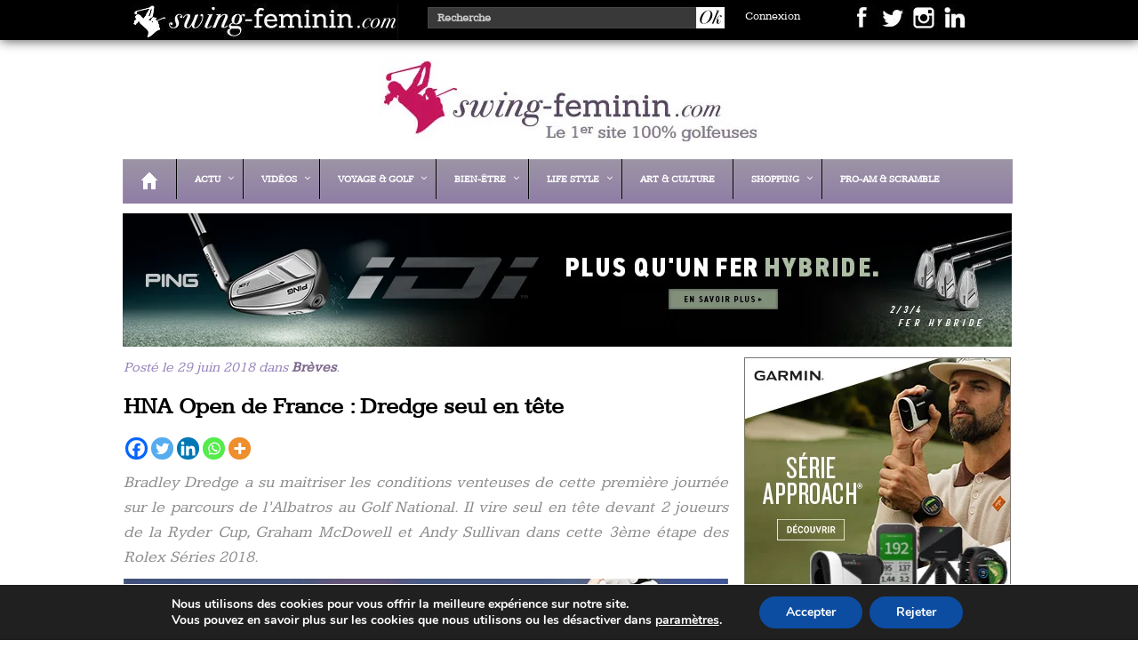

--- FILE ---
content_type: text/html; charset=UTF-8
request_url: https://swing-feminin.com/hna-open-de-france-dredge-seul-en-tete/
body_size: 25960
content:
<!--
               _                   __               _       _                            
              (_)                 / _|             (_)     (_)                           
  _____      ___ _ __   __ _     | |_ ___ _ __ ___  _ _ __  _ _ __    ___ ___  _ __ ___  
 / __\ \ /\ / / | '_ \ / _` |____|  _/ _ \ '_ ` _ \| | '_ \| | '_ \  / __/ _ \| '_ ` _ \ 
 \__ \\ V  V /| | | | | (_| |____| ||  __/ | | | | | | | | | | | | || (_| (_) | | | | | |
 |___/ \_/\_/ |_|_| |_|\__, |    |_| \___|_| |_| |_|_|_| |_|_|_| |_(_)___\___/|_| |_| |_|
                        __/ |
                       |___/
   ____  ___ __  _ ___   __  __        _ _        ___  _            _     ___    _ _ _   _
  / __ \|_  )  \/ / _ \ |  \/  |___ __| (_)__ _  |   \(_)_ _ ___ __| |_  | __|__| (_) |_(_)___ _ _  ___
 / / _| \/ / () | \_, / | |\/| / -_) _` | / _` | | |) | | '_/ -_) _|  _| | _|/ _` | |  _| / _ \ ' \(_-<
 \ \__| /___\__/|_|/_/  |_|  |_\___\__,_|_\__,_| |___/|_|_| \___\__|\__| |___\__,_|_|\__|_\___/_||_/__/
  \____/

SF v2.4 © Nicolas Deseny / Media Direct Editions
-->
<!DOCTYPE html>
<html>
  <head lang="fr-FR">
    <meta charset="UTF-8">
	<meta name="robots" content="max-snippet:-1, max-image-preview:large, max-video-preview:-1"/>
	<meta name="HandheldFriendly" content="True">
	<meta name="apple-mobile-web-app-capable" content="yes">
	<meta name="apple-mobile-web-app-status-bar-style" content="black">
	<meta name="format-detection" content="telephone=no">
	<meta name="viewport" content="width=device-width, initial-scale=1.0, maximum-scale=1.0, user-scalable=0">
	
	<!-- Dynamic Title Tag Optimisé pour le moteur de recherche -->
    <title>HNA Open de France : Dredge seul en tête &#8226; Swing Féminin</title>
	
    <link rel="stylesheet" href="https://swing-feminin.com/wp-content/themes/swingfeminin/style.css" type="text/css">
	<link rel="stylesheet" href="https://swing-feminin.com/wp-content/themes/swingfeminin/css/jquery.jscrollpane.css" type="text/css">
	<link rel="pingback" href="https://swing-feminin.com/xmlrpc.php" />
	<link rel="icon" href="https://swing-feminin.com/favicon.ico" type="image/x-icon" />
	<link rel="shortcut icon" href="https://swing-feminin.com/favicon.ico" type="image/x-icon" /> 
	
	<script src="https://swing-feminin.com/wp-content/themes/swingfeminin/js/jquery.jscrollpane.min.js" defer></script>
	<script src="https://swing-feminin.com/wp-content/themes/swingfeminin/js/jquery.mousewheel.js" defer></script>
	<script src="https://swing-feminin.com/wp-content/themes/swingfeminin/js/ready.js" defer></script>
		
    <meta name='robots' content='index, follow, max-image-preview:large, max-snippet:-1, max-video-preview:-1' />
	<style>img:is([sizes="auto" i], [sizes^="auto," i]) { contain-intrinsic-size: 3000px 1500px }</style>
	<meta name="uri-translation" content="on" /><link rel="alternate" hreflang="fr" href="https://swing-feminin.com/hna-open-de-france-dredge-seul-en-tete/" />
<link rel="alternate" hreflang="en" href="https://swing-feminin.com/en/hna-open-de-france-dredge-seul-en-tete/" />

	<!-- This site is optimized with the Yoast SEO Premium plugin v26.0 (Yoast SEO v26.8) - https://yoast.com/product/yoast-seo-premium-wordpress/ -->
	<title>HNA Open de France : Dredge seul en tête &#8226; Swing Féminin</title>
	<meta name="description" content="Bradley Dredge a su maitriser les conditions venteuses de cette première journée sur le parcours de l’Albatros au Golf National. Il vire seul en tête..." />
	<link rel="canonical" href="https://swing-feminin.com/hna-open-de-france-dredge-seul-en-tete/" />
	<meta property="og:locale" content="fr_FR" />
	<meta property="og:type" content="article" />
	<meta property="og:title" content="HNA Open de France : Dredge seul en tête" />
	<meta property="og:description" content="Bradley Dredge a su maitriser les conditions venteuses de cette première journée sur le parcours de l’Albatros au Golf National. Il vire seul en tête..." />
	<meta property="og:url" content="https://swing-feminin.com/hna-open-de-france-dredge-seul-en-tete/" />
	<meta property="og:site_name" content="Swing Féminin" />
	<meta property="article:publisher" content="https://www.facebook.com/SwingFem/?locale=fr_FR" />
	<meta property="article:published_time" content="2018-06-29T09:10:36+00:00" />
	<meta property="article:modified_time" content="2018-07-02T08:45:40+00:00" />
	<meta property="og:image" content="https://swing-feminin.com/wp-content/uploads/2018/06/20180629_HNAOpenDeFranceDredgeSeulTete_01.jpg" />
	<meta property="og:image:width" content="680" />
	<meta property="og:image:height" content="340" />
	<meta property="og:image:type" content="image/jpeg" />
	<meta name="author" content="Nicolas" />
	<meta name="twitter:card" content="summary_large_image" />
	<meta name="twitter:creator" content="@SwingFem" />
	<meta name="twitter:site" content="@SwingFem" />
	<meta name="twitter:label1" content="Écrit par" />
	<meta name="twitter:data1" content="Nicolas" />
	<meta name="twitter:label2" content="Durée de lecture estimée" />
	<meta name="twitter:data2" content="2 minutes" />
	<script type="application/ld+json" class="yoast-schema-graph">{"@context":"https://schema.org","@graph":[{"@type":"Article","@id":"https://swing-feminin.com/hna-open-de-france-dredge-seul-en-tete/#article","isPartOf":{"@id":"https://swing-feminin.com/hna-open-de-france-dredge-seul-en-tete/"},"author":{"name":"Nicolas","@id":"https://swing-feminin.com/#/schema/person/1a4b68b377b98a1a31bec407219bf3fa"},"headline":"HNA Open de France : Dredge seul en tête","datePublished":"2018-06-29T09:10:36+00:00","dateModified":"2018-07-02T08:45:40+00:00","mainEntityOfPage":{"@id":"https://swing-feminin.com/hna-open-de-france-dredge-seul-en-tete/"},"wordCount":310,"commentCount":0,"publisher":{"@id":"https://swing-feminin.com/#organization"},"image":{"@id":"https://swing-feminin.com/hna-open-de-france-dredge-seul-en-tete/#primaryimage"},"thumbnailUrl":"https://swing-feminin.com/wp-content/uploads/2018/06/20180629_HNAOpenDeFranceDredgeSeulTete_01.jpg","keywords":["Bradley Dredge","Golf National","HNA Open de France"],"articleSection":["Brèves"],"inLanguage":"fr-FR","potentialAction":[{"@type":"CommentAction","name":"Comment","target":["https://swing-feminin.com/hna-open-de-france-dredge-seul-en-tete/#respond"]}]},{"@type":"WebPage","@id":"https://swing-feminin.com/hna-open-de-france-dredge-seul-en-tete/","url":"https://swing-feminin.com/hna-open-de-france-dredge-seul-en-tete/","name":"HNA Open de France : Dredge seul en tête &#8226; Swing Féminin","isPartOf":{"@id":"https://swing-feminin.com/#website"},"primaryImageOfPage":{"@id":"https://swing-feminin.com/hna-open-de-france-dredge-seul-en-tete/#primaryimage"},"image":{"@id":"https://swing-feminin.com/hna-open-de-france-dredge-seul-en-tete/#primaryimage"},"thumbnailUrl":"https://swing-feminin.com/wp-content/uploads/2018/06/20180629_HNAOpenDeFranceDredgeSeulTete_01.jpg","datePublished":"2018-06-29T09:10:36+00:00","dateModified":"2018-07-02T08:45:40+00:00","description":"Bradley Dredge a su maitriser les conditions venteuses de cette première journée sur le parcours de l’Albatros au Golf National. Il vire seul en tête...","breadcrumb":{"@id":"https://swing-feminin.com/hna-open-de-france-dredge-seul-en-tete/#breadcrumb"},"inLanguage":"fr-FR","potentialAction":[{"@type":"ReadAction","target":["https://swing-feminin.com/hna-open-de-france-dredge-seul-en-tete/"]}]},{"@type":"ImageObject","inLanguage":"fr-FR","@id":"https://swing-feminin.com/hna-open-de-france-dredge-seul-en-tete/#primaryimage","url":"https://swing-feminin.com/wp-content/uploads/2018/06/20180629_HNAOpenDeFranceDredgeSeulTete_01.jpg","contentUrl":"https://swing-feminin.com/wp-content/uploads/2018/06/20180629_HNAOpenDeFranceDredgeSeulTete_01.jpg","width":680,"height":340,"caption":"Photo : © WSG via flickr"},{"@type":"BreadcrumbList","@id":"https://swing-feminin.com/hna-open-de-france-dredge-seul-en-tete/#breadcrumb","itemListElement":[{"@type":"ListItem","position":1,"name":"Accueil","item":"https://swing-feminin.com/"},{"@type":"ListItem","position":2,"name":"HNA Open de France : Dredge seul en tête"}]},{"@type":"WebSite","@id":"https://swing-feminin.com/#website","url":"https://swing-feminin.com/","name":"Swing Féminin","description":"le 1er site 100% golfeuses","publisher":{"@id":"https://swing-feminin.com/#organization"},"potentialAction":[{"@type":"SearchAction","target":{"@type":"EntryPoint","urlTemplate":"https://swing-feminin.com/?s={search_term_string}"},"query-input":{"@type":"PropertyValueSpecification","valueRequired":true,"valueName":"search_term_string"}}],"inLanguage":"fr-FR"},{"@type":"Organization","@id":"https://swing-feminin.com/#organization","name":"Media Direct Editions","url":"https://swing-feminin.com/","logo":{"@type":"ImageObject","inLanguage":"fr-FR","@id":"https://swing-feminin.com/#/schema/logo/image/","url":"https://swing-feminin.com/wp-content/uploads/2019/12/logoMDE.jpg","contentUrl":"https://swing-feminin.com/wp-content/uploads/2019/12/logoMDE.jpg","width":300,"height":300,"caption":"Media Direct Editions"},"image":{"@id":"https://swing-feminin.com/#/schema/logo/image/"},"sameAs":["https://www.facebook.com/SwingFem/?locale=fr_FR","https://x.com/SwingFem","https://www.instagram.com/swingfeminin/","https://www.linkedin.com/showcase/swing-feminin/","https://www.youtube.com/channel/UCX6G7Fi8vTtEV3F6Eh34KMQ"]},{"@type":"Person","@id":"https://swing-feminin.com/#/schema/person/1a4b68b377b98a1a31bec407219bf3fa","name":"Nicolas","image":{"@type":"ImageObject","inLanguage":"fr-FR","@id":"https://swing-feminin.com/#/schema/person/image/","url":"https://secure.gravatar.com/avatar/f72d8acc5f94e24b647c4cb78aec7a992b4e4560d12b79aab1b6faf44ca1f305?s=96&d=mm&r=g","contentUrl":"https://secure.gravatar.com/avatar/f72d8acc5f94e24b647c4cb78aec7a992b4e4560d12b79aab1b6faf44ca1f305?s=96&d=mm&r=g","caption":"Nicolas"},"sameAs":["https://swing-feminin.com"],"url":"https://swing-feminin.com/author/swingfem/"}]}</script>
	<!-- / Yoast SEO Premium plugin. -->


<link rel='dns-prefetch' href='//www.googletagmanager.com' />
<link rel='dns-prefetch' href='//maps.googleapis.com' />
<link rel="alternate" type="application/rss+xml" title="Swing Féminin &raquo; HNA Open de France : Dredge seul en tête Flux des commentaires" href="https://swing-feminin.com/hna-open-de-france-dredge-seul-en-tete/feed/" />
<script type="text/javascript">
/* <![CDATA[ */
window._wpemojiSettings = {"baseUrl":"https:\/\/s.w.org\/images\/core\/emoji\/16.0.1\/72x72\/","ext":".png","svgUrl":"https:\/\/s.w.org\/images\/core\/emoji\/16.0.1\/svg\/","svgExt":".svg","source":{"concatemoji":"https:\/\/swing-feminin.com\/wp-includes\/js\/wp-emoji-release.min.js?ver=6.8.3"}};
/*! This file is auto-generated */
!function(s,n){var o,i,e;function c(e){try{var t={supportTests:e,timestamp:(new Date).valueOf()};sessionStorage.setItem(o,JSON.stringify(t))}catch(e){}}function p(e,t,n){e.clearRect(0,0,e.canvas.width,e.canvas.height),e.fillText(t,0,0);var t=new Uint32Array(e.getImageData(0,0,e.canvas.width,e.canvas.height).data),a=(e.clearRect(0,0,e.canvas.width,e.canvas.height),e.fillText(n,0,0),new Uint32Array(e.getImageData(0,0,e.canvas.width,e.canvas.height).data));return t.every(function(e,t){return e===a[t]})}function u(e,t){e.clearRect(0,0,e.canvas.width,e.canvas.height),e.fillText(t,0,0);for(var n=e.getImageData(16,16,1,1),a=0;a<n.data.length;a++)if(0!==n.data[a])return!1;return!0}function f(e,t,n,a){switch(t){case"flag":return n(e,"\ud83c\udff3\ufe0f\u200d\u26a7\ufe0f","\ud83c\udff3\ufe0f\u200b\u26a7\ufe0f")?!1:!n(e,"\ud83c\udde8\ud83c\uddf6","\ud83c\udde8\u200b\ud83c\uddf6")&&!n(e,"\ud83c\udff4\udb40\udc67\udb40\udc62\udb40\udc65\udb40\udc6e\udb40\udc67\udb40\udc7f","\ud83c\udff4\u200b\udb40\udc67\u200b\udb40\udc62\u200b\udb40\udc65\u200b\udb40\udc6e\u200b\udb40\udc67\u200b\udb40\udc7f");case"emoji":return!a(e,"\ud83e\udedf")}return!1}function g(e,t,n,a){var r="undefined"!=typeof WorkerGlobalScope&&self instanceof WorkerGlobalScope?new OffscreenCanvas(300,150):s.createElement("canvas"),o=r.getContext("2d",{willReadFrequently:!0}),i=(o.textBaseline="top",o.font="600 32px Arial",{});return e.forEach(function(e){i[e]=t(o,e,n,a)}),i}function t(e){var t=s.createElement("script");t.src=e,t.defer=!0,s.head.appendChild(t)}"undefined"!=typeof Promise&&(o="wpEmojiSettingsSupports",i=["flag","emoji"],n.supports={everything:!0,everythingExceptFlag:!0},e=new Promise(function(e){s.addEventListener("DOMContentLoaded",e,{once:!0})}),new Promise(function(t){var n=function(){try{var e=JSON.parse(sessionStorage.getItem(o));if("object"==typeof e&&"number"==typeof e.timestamp&&(new Date).valueOf()<e.timestamp+604800&&"object"==typeof e.supportTests)return e.supportTests}catch(e){}return null}();if(!n){if("undefined"!=typeof Worker&&"undefined"!=typeof OffscreenCanvas&&"undefined"!=typeof URL&&URL.createObjectURL&&"undefined"!=typeof Blob)try{var e="postMessage("+g.toString()+"("+[JSON.stringify(i),f.toString(),p.toString(),u.toString()].join(",")+"));",a=new Blob([e],{type:"text/javascript"}),r=new Worker(URL.createObjectURL(a),{name:"wpTestEmojiSupports"});return void(r.onmessage=function(e){c(n=e.data),r.terminate(),t(n)})}catch(e){}c(n=g(i,f,p,u))}t(n)}).then(function(e){for(var t in e)n.supports[t]=e[t],n.supports.everything=n.supports.everything&&n.supports[t],"flag"!==t&&(n.supports.everythingExceptFlag=n.supports.everythingExceptFlag&&n.supports[t]);n.supports.everythingExceptFlag=n.supports.everythingExceptFlag&&!n.supports.flag,n.DOMReady=!1,n.readyCallback=function(){n.DOMReady=!0}}).then(function(){return e}).then(function(){var e;n.supports.everything||(n.readyCallback(),(e=n.source||{}).concatemoji?t(e.concatemoji):e.wpemoji&&e.twemoji&&(t(e.twemoji),t(e.wpemoji)))}))}((window,document),window._wpemojiSettings);
/* ]]> */
</script>
<!-- swing-feminin.com is managing ads with Advanced Ads 2.0.16 – https://wpadvancedads.com/ --><script id="swing-ready">
			window.advanced_ads_ready=function(e,a){a=a||"complete";var d=function(e){return"interactive"===a?"loading"!==e:"complete"===e};d(document.readyState)?e():document.addEventListener("readystatechange",(function(a){d(a.target.readyState)&&e()}),{once:"interactive"===a})},window.advanced_ads_ready_queue=window.advanced_ads_ready_queue||[];		</script>
		<link rel='stylesheet' id='dashicons-css' href='https://swing-feminin.com/wp-includes/css/dashicons.min.css?ver=6.8.3' type='text/css' media='all' />
<link rel='stylesheet' id='post-views-counter-frontend-css' href='https://swing-feminin.com/wp-content/plugins/post-views-counter/css/frontend.css?ver=1.7.3' type='text/css' media='all' />
<style id='wp-emoji-styles-inline-css' type='text/css'>

	img.wp-smiley, img.emoji {
		display: inline !important;
		border: none !important;
		box-shadow: none !important;
		height: 1em !important;
		width: 1em !important;
		margin: 0 0.07em !important;
		vertical-align: -0.1em !important;
		background: none !important;
		padding: 0 !important;
	}
</style>
<link rel='stylesheet' id='wp-block-library-css' href='https://swing-feminin.com/wp-includes/css/dist/block-library/style.min.css?ver=6.8.3' type='text/css' media='all' />
<style id='classic-theme-styles-inline-css' type='text/css'>
/*! This file is auto-generated */
.wp-block-button__link{color:#fff;background-color:#32373c;border-radius:9999px;box-shadow:none;text-decoration:none;padding:calc(.667em + 2px) calc(1.333em + 2px);font-size:1.125em}.wp-block-file__button{background:#32373c;color:#fff;text-decoration:none}
</style>
<style id='global-styles-inline-css' type='text/css'>
:root{--wp--preset--aspect-ratio--square: 1;--wp--preset--aspect-ratio--4-3: 4/3;--wp--preset--aspect-ratio--3-4: 3/4;--wp--preset--aspect-ratio--3-2: 3/2;--wp--preset--aspect-ratio--2-3: 2/3;--wp--preset--aspect-ratio--16-9: 16/9;--wp--preset--aspect-ratio--9-16: 9/16;--wp--preset--color--black: #000000;--wp--preset--color--cyan-bluish-gray: #abb8c3;--wp--preset--color--white: #ffffff;--wp--preset--color--pale-pink: #f78da7;--wp--preset--color--vivid-red: #cf2e2e;--wp--preset--color--luminous-vivid-orange: #ff6900;--wp--preset--color--luminous-vivid-amber: #fcb900;--wp--preset--color--light-green-cyan: #7bdcb5;--wp--preset--color--vivid-green-cyan: #00d084;--wp--preset--color--pale-cyan-blue: #8ed1fc;--wp--preset--color--vivid-cyan-blue: #0693e3;--wp--preset--color--vivid-purple: #9b51e0;--wp--preset--gradient--vivid-cyan-blue-to-vivid-purple: linear-gradient(135deg,rgba(6,147,227,1) 0%,rgb(155,81,224) 100%);--wp--preset--gradient--light-green-cyan-to-vivid-green-cyan: linear-gradient(135deg,rgb(122,220,180) 0%,rgb(0,208,130) 100%);--wp--preset--gradient--luminous-vivid-amber-to-luminous-vivid-orange: linear-gradient(135deg,rgba(252,185,0,1) 0%,rgba(255,105,0,1) 100%);--wp--preset--gradient--luminous-vivid-orange-to-vivid-red: linear-gradient(135deg,rgba(255,105,0,1) 0%,rgb(207,46,46) 100%);--wp--preset--gradient--very-light-gray-to-cyan-bluish-gray: linear-gradient(135deg,rgb(238,238,238) 0%,rgb(169,184,195) 100%);--wp--preset--gradient--cool-to-warm-spectrum: linear-gradient(135deg,rgb(74,234,220) 0%,rgb(151,120,209) 20%,rgb(207,42,186) 40%,rgb(238,44,130) 60%,rgb(251,105,98) 80%,rgb(254,248,76) 100%);--wp--preset--gradient--blush-light-purple: linear-gradient(135deg,rgb(255,206,236) 0%,rgb(152,150,240) 100%);--wp--preset--gradient--blush-bordeaux: linear-gradient(135deg,rgb(254,205,165) 0%,rgb(254,45,45) 50%,rgb(107,0,62) 100%);--wp--preset--gradient--luminous-dusk: linear-gradient(135deg,rgb(255,203,112) 0%,rgb(199,81,192) 50%,rgb(65,88,208) 100%);--wp--preset--gradient--pale-ocean: linear-gradient(135deg,rgb(255,245,203) 0%,rgb(182,227,212) 50%,rgb(51,167,181) 100%);--wp--preset--gradient--electric-grass: linear-gradient(135deg,rgb(202,248,128) 0%,rgb(113,206,126) 100%);--wp--preset--gradient--midnight: linear-gradient(135deg,rgb(2,3,129) 0%,rgb(40,116,252) 100%);--wp--preset--font-size--small: 13px;--wp--preset--font-size--medium: 20px;--wp--preset--font-size--large: 36px;--wp--preset--font-size--x-large: 42px;--wp--preset--spacing--20: 0.44rem;--wp--preset--spacing--30: 0.67rem;--wp--preset--spacing--40: 1rem;--wp--preset--spacing--50: 1.5rem;--wp--preset--spacing--60: 2.25rem;--wp--preset--spacing--70: 3.38rem;--wp--preset--spacing--80: 5.06rem;--wp--preset--shadow--natural: 6px 6px 9px rgba(0, 0, 0, 0.2);--wp--preset--shadow--deep: 12px 12px 50px rgba(0, 0, 0, 0.4);--wp--preset--shadow--sharp: 6px 6px 0px rgba(0, 0, 0, 0.2);--wp--preset--shadow--outlined: 6px 6px 0px -3px rgba(255, 255, 255, 1), 6px 6px rgba(0, 0, 0, 1);--wp--preset--shadow--crisp: 6px 6px 0px rgba(0, 0, 0, 1);}:where(.is-layout-flex){gap: 0.5em;}:where(.is-layout-grid){gap: 0.5em;}body .is-layout-flex{display: flex;}.is-layout-flex{flex-wrap: wrap;align-items: center;}.is-layout-flex > :is(*, div){margin: 0;}body .is-layout-grid{display: grid;}.is-layout-grid > :is(*, div){margin: 0;}:where(.wp-block-columns.is-layout-flex){gap: 2em;}:where(.wp-block-columns.is-layout-grid){gap: 2em;}:where(.wp-block-post-template.is-layout-flex){gap: 1.25em;}:where(.wp-block-post-template.is-layout-grid){gap: 1.25em;}.has-black-color{color: var(--wp--preset--color--black) !important;}.has-cyan-bluish-gray-color{color: var(--wp--preset--color--cyan-bluish-gray) !important;}.has-white-color{color: var(--wp--preset--color--white) !important;}.has-pale-pink-color{color: var(--wp--preset--color--pale-pink) !important;}.has-vivid-red-color{color: var(--wp--preset--color--vivid-red) !important;}.has-luminous-vivid-orange-color{color: var(--wp--preset--color--luminous-vivid-orange) !important;}.has-luminous-vivid-amber-color{color: var(--wp--preset--color--luminous-vivid-amber) !important;}.has-light-green-cyan-color{color: var(--wp--preset--color--light-green-cyan) !important;}.has-vivid-green-cyan-color{color: var(--wp--preset--color--vivid-green-cyan) !important;}.has-pale-cyan-blue-color{color: var(--wp--preset--color--pale-cyan-blue) !important;}.has-vivid-cyan-blue-color{color: var(--wp--preset--color--vivid-cyan-blue) !important;}.has-vivid-purple-color{color: var(--wp--preset--color--vivid-purple) !important;}.has-black-background-color{background-color: var(--wp--preset--color--black) !important;}.has-cyan-bluish-gray-background-color{background-color: var(--wp--preset--color--cyan-bluish-gray) !important;}.has-white-background-color{background-color: var(--wp--preset--color--white) !important;}.has-pale-pink-background-color{background-color: var(--wp--preset--color--pale-pink) !important;}.has-vivid-red-background-color{background-color: var(--wp--preset--color--vivid-red) !important;}.has-luminous-vivid-orange-background-color{background-color: var(--wp--preset--color--luminous-vivid-orange) !important;}.has-luminous-vivid-amber-background-color{background-color: var(--wp--preset--color--luminous-vivid-amber) !important;}.has-light-green-cyan-background-color{background-color: var(--wp--preset--color--light-green-cyan) !important;}.has-vivid-green-cyan-background-color{background-color: var(--wp--preset--color--vivid-green-cyan) !important;}.has-pale-cyan-blue-background-color{background-color: var(--wp--preset--color--pale-cyan-blue) !important;}.has-vivid-cyan-blue-background-color{background-color: var(--wp--preset--color--vivid-cyan-blue) !important;}.has-vivid-purple-background-color{background-color: var(--wp--preset--color--vivid-purple) !important;}.has-black-border-color{border-color: var(--wp--preset--color--black) !important;}.has-cyan-bluish-gray-border-color{border-color: var(--wp--preset--color--cyan-bluish-gray) !important;}.has-white-border-color{border-color: var(--wp--preset--color--white) !important;}.has-pale-pink-border-color{border-color: var(--wp--preset--color--pale-pink) !important;}.has-vivid-red-border-color{border-color: var(--wp--preset--color--vivid-red) !important;}.has-luminous-vivid-orange-border-color{border-color: var(--wp--preset--color--luminous-vivid-orange) !important;}.has-luminous-vivid-amber-border-color{border-color: var(--wp--preset--color--luminous-vivid-amber) !important;}.has-light-green-cyan-border-color{border-color: var(--wp--preset--color--light-green-cyan) !important;}.has-vivid-green-cyan-border-color{border-color: var(--wp--preset--color--vivid-green-cyan) !important;}.has-pale-cyan-blue-border-color{border-color: var(--wp--preset--color--pale-cyan-blue) !important;}.has-vivid-cyan-blue-border-color{border-color: var(--wp--preset--color--vivid-cyan-blue) !important;}.has-vivid-purple-border-color{border-color: var(--wp--preset--color--vivid-purple) !important;}.has-vivid-cyan-blue-to-vivid-purple-gradient-background{background: var(--wp--preset--gradient--vivid-cyan-blue-to-vivid-purple) !important;}.has-light-green-cyan-to-vivid-green-cyan-gradient-background{background: var(--wp--preset--gradient--light-green-cyan-to-vivid-green-cyan) !important;}.has-luminous-vivid-amber-to-luminous-vivid-orange-gradient-background{background: var(--wp--preset--gradient--luminous-vivid-amber-to-luminous-vivid-orange) !important;}.has-luminous-vivid-orange-to-vivid-red-gradient-background{background: var(--wp--preset--gradient--luminous-vivid-orange-to-vivid-red) !important;}.has-very-light-gray-to-cyan-bluish-gray-gradient-background{background: var(--wp--preset--gradient--very-light-gray-to-cyan-bluish-gray) !important;}.has-cool-to-warm-spectrum-gradient-background{background: var(--wp--preset--gradient--cool-to-warm-spectrum) !important;}.has-blush-light-purple-gradient-background{background: var(--wp--preset--gradient--blush-light-purple) !important;}.has-blush-bordeaux-gradient-background{background: var(--wp--preset--gradient--blush-bordeaux) !important;}.has-luminous-dusk-gradient-background{background: var(--wp--preset--gradient--luminous-dusk) !important;}.has-pale-ocean-gradient-background{background: var(--wp--preset--gradient--pale-ocean) !important;}.has-electric-grass-gradient-background{background: var(--wp--preset--gradient--electric-grass) !important;}.has-midnight-gradient-background{background: var(--wp--preset--gradient--midnight) !important;}.has-small-font-size{font-size: var(--wp--preset--font-size--small) !important;}.has-medium-font-size{font-size: var(--wp--preset--font-size--medium) !important;}.has-large-font-size{font-size: var(--wp--preset--font-size--large) !important;}.has-x-large-font-size{font-size: var(--wp--preset--font-size--x-large) !important;}
:where(.wp-block-post-template.is-layout-flex){gap: 1.25em;}:where(.wp-block-post-template.is-layout-grid){gap: 1.25em;}
:where(.wp-block-columns.is-layout-flex){gap: 2em;}:where(.wp-block-columns.is-layout-grid){gap: 2em;}
:root :where(.wp-block-pullquote){font-size: 1.5em;line-height: 1.6;}
</style>
<link rel='stylesheet' id='contact-form-7-css' href='https://swing-feminin.com/wp-content/plugins/contact-form-7/includes/css/styles.css?ver=6.1.4' type='text/css' media='all' />
<link rel='stylesheet' id='responsive-lightbox-magnific-css' href='https://swing-feminin.com/wp-content/plugins/responsive-lightbox/assets/magnific/magnific-popup.min.css?ver=1.2.0' type='text/css' media='all' />
<link rel='stylesheet' id='wp-members-css' href='https://swing-feminin.com/wp-content/plugins/wp-members/assets/css/forms/generic-no-float.min.css?ver=3.5.5.1' type='text/css' media='all' />
<link rel='stylesheet' id='heateor_sss_frontend_css-css' href='https://swing-feminin.com/wp-content/plugins/sassy-social-share/public/css/sassy-social-share-public.css?ver=3.3.79' type='text/css' media='all' />
<style id='heateor_sss_frontend_css-inline-css' type='text/css'>
.heateor_sss_button_instagram span.heateor_sss_svg,a.heateor_sss_instagram span.heateor_sss_svg{background:radial-gradient(circle at 30% 107%,#fdf497 0,#fdf497 5%,#fd5949 45%,#d6249f 60%,#285aeb 90%)}.heateor_sss_horizontal_sharing .heateor_sss_svg,.heateor_sss_standard_follow_icons_container .heateor_sss_svg{color:#fff;border-width:0px;border-style:solid;border-color:transparent}.heateor_sss_horizontal_sharing .heateorSssTCBackground{color:#666}.heateor_sss_horizontal_sharing span.heateor_sss_svg:hover,.heateor_sss_standard_follow_icons_container span.heateor_sss_svg:hover{border-color:transparent;}.heateor_sss_vertical_sharing span.heateor_sss_svg,.heateor_sss_floating_follow_icons_container span.heateor_sss_svg{color:#fff;border-width:0px;border-style:solid;border-color:transparent;}.heateor_sss_vertical_sharing .heateorSssTCBackground{color:#666;}.heateor_sss_vertical_sharing span.heateor_sss_svg:hover,.heateor_sss_floating_follow_icons_container span.heateor_sss_svg:hover{border-color:transparent;}@media screen and (max-width:783px) {.heateor_sss_vertical_sharing{display:none!important}}
</style>
<link rel='stylesheet' id='ubermenu-css' href='https://swing-feminin.com/wp-content/plugins/ubermenu/pro/assets/css/ubermenu.min.css?ver=3.2.0.2' type='text/css' media='all' />
<link rel='stylesheet' id='ubermenu-black-white-2-css' href='https://swing-feminin.com/wp-content/plugins/ubermenu/assets/css/skins/blackwhite2.css?ver=6.8.3' type='text/css' media='all' />
<link rel='stylesheet' id='ubermenu-font-awesome-css' href='https://swing-feminin.com/wp-content/plugins/ubermenu/assets/css/fontawesome/css/font-awesome.min.css?ver=4.3' type='text/css' media='all' />
<link rel='stylesheet' id='moove_gdpr_frontend-css' href='https://swing-feminin.com/wp-content/plugins/gdpr-cookie-compliance/dist/styles/gdpr-main.css?ver=5.0.9' type='text/css' media='all' />
<style id='moove_gdpr_frontend-inline-css' type='text/css'>
#moove_gdpr_cookie_modal,#moove_gdpr_cookie_info_bar,.gdpr_cookie_settings_shortcode_content{font-family:&#039;Nunito&#039;,sans-serif}#moove_gdpr_save_popup_settings_button{background-color:#373737;color:#fff}#moove_gdpr_save_popup_settings_button:hover{background-color:#000}#moove_gdpr_cookie_info_bar .moove-gdpr-info-bar-container .moove-gdpr-info-bar-content a.mgbutton,#moove_gdpr_cookie_info_bar .moove-gdpr-info-bar-container .moove-gdpr-info-bar-content button.mgbutton{background-color:#0C4DA2}#moove_gdpr_cookie_modal .moove-gdpr-modal-content .moove-gdpr-modal-footer-content .moove-gdpr-button-holder a.mgbutton,#moove_gdpr_cookie_modal .moove-gdpr-modal-content .moove-gdpr-modal-footer-content .moove-gdpr-button-holder button.mgbutton,.gdpr_cookie_settings_shortcode_content .gdpr-shr-button.button-green{background-color:#0C4DA2;border-color:#0C4DA2}#moove_gdpr_cookie_modal .moove-gdpr-modal-content .moove-gdpr-modal-footer-content .moove-gdpr-button-holder a.mgbutton:hover,#moove_gdpr_cookie_modal .moove-gdpr-modal-content .moove-gdpr-modal-footer-content .moove-gdpr-button-holder button.mgbutton:hover,.gdpr_cookie_settings_shortcode_content .gdpr-shr-button.button-green:hover{background-color:#fff;color:#0C4DA2}#moove_gdpr_cookie_modal .moove-gdpr-modal-content .moove-gdpr-modal-close i,#moove_gdpr_cookie_modal .moove-gdpr-modal-content .moove-gdpr-modal-close span.gdpr-icon{background-color:#0C4DA2;border:1px solid #0C4DA2}#moove_gdpr_cookie_info_bar span.moove-gdpr-infobar-allow-all.focus-g,#moove_gdpr_cookie_info_bar span.moove-gdpr-infobar-allow-all:focus,#moove_gdpr_cookie_info_bar button.moove-gdpr-infobar-allow-all.focus-g,#moove_gdpr_cookie_info_bar button.moove-gdpr-infobar-allow-all:focus,#moove_gdpr_cookie_info_bar span.moove-gdpr-infobar-reject-btn.focus-g,#moove_gdpr_cookie_info_bar span.moove-gdpr-infobar-reject-btn:focus,#moove_gdpr_cookie_info_bar button.moove-gdpr-infobar-reject-btn.focus-g,#moove_gdpr_cookie_info_bar button.moove-gdpr-infobar-reject-btn:focus,#moove_gdpr_cookie_info_bar span.change-settings-button.focus-g,#moove_gdpr_cookie_info_bar span.change-settings-button:focus,#moove_gdpr_cookie_info_bar button.change-settings-button.focus-g,#moove_gdpr_cookie_info_bar button.change-settings-button:focus{-webkit-box-shadow:0 0 1px 3px #0C4DA2;-moz-box-shadow:0 0 1px 3px #0C4DA2;box-shadow:0 0 1px 3px #0C4DA2}#moove_gdpr_cookie_modal .moove-gdpr-modal-content .moove-gdpr-modal-close i:hover,#moove_gdpr_cookie_modal .moove-gdpr-modal-content .moove-gdpr-modal-close span.gdpr-icon:hover,#moove_gdpr_cookie_info_bar span[data-href]>u.change-settings-button{color:#0C4DA2}#moove_gdpr_cookie_modal .moove-gdpr-modal-content .moove-gdpr-modal-left-content #moove-gdpr-menu li.menu-item-selected a span.gdpr-icon,#moove_gdpr_cookie_modal .moove-gdpr-modal-content .moove-gdpr-modal-left-content #moove-gdpr-menu li.menu-item-selected button span.gdpr-icon{color:inherit}#moove_gdpr_cookie_modal .moove-gdpr-modal-content .moove-gdpr-modal-left-content #moove-gdpr-menu li a span.gdpr-icon,#moove_gdpr_cookie_modal .moove-gdpr-modal-content .moove-gdpr-modal-left-content #moove-gdpr-menu li button span.gdpr-icon{color:inherit}#moove_gdpr_cookie_modal .gdpr-acc-link{line-height:0;font-size:0;color:transparent;position:absolute}#moove_gdpr_cookie_modal .moove-gdpr-modal-content .moove-gdpr-modal-close:hover i,#moove_gdpr_cookie_modal .moove-gdpr-modal-content .moove-gdpr-modal-left-content #moove-gdpr-menu li a,#moove_gdpr_cookie_modal .moove-gdpr-modal-content .moove-gdpr-modal-left-content #moove-gdpr-menu li button,#moove_gdpr_cookie_modal .moove-gdpr-modal-content .moove-gdpr-modal-left-content #moove-gdpr-menu li button i,#moove_gdpr_cookie_modal .moove-gdpr-modal-content .moove-gdpr-modal-left-content #moove-gdpr-menu li a i,#moove_gdpr_cookie_modal .moove-gdpr-modal-content .moove-gdpr-tab-main .moove-gdpr-tab-main-content a:hover,#moove_gdpr_cookie_info_bar.moove-gdpr-dark-scheme .moove-gdpr-info-bar-container .moove-gdpr-info-bar-content a.mgbutton:hover,#moove_gdpr_cookie_info_bar.moove-gdpr-dark-scheme .moove-gdpr-info-bar-container .moove-gdpr-info-bar-content button.mgbutton:hover,#moove_gdpr_cookie_info_bar.moove-gdpr-dark-scheme .moove-gdpr-info-bar-container .moove-gdpr-info-bar-content a:hover,#moove_gdpr_cookie_info_bar.moove-gdpr-dark-scheme .moove-gdpr-info-bar-container .moove-gdpr-info-bar-content button:hover,#moove_gdpr_cookie_info_bar.moove-gdpr-dark-scheme .moove-gdpr-info-bar-container .moove-gdpr-info-bar-content span.change-settings-button:hover,#moove_gdpr_cookie_info_bar.moove-gdpr-dark-scheme .moove-gdpr-info-bar-container .moove-gdpr-info-bar-content button.change-settings-button:hover,#moove_gdpr_cookie_info_bar.moove-gdpr-dark-scheme .moove-gdpr-info-bar-container .moove-gdpr-info-bar-content u.change-settings-button:hover,#moove_gdpr_cookie_info_bar span[data-href]>u.change-settings-button,#moove_gdpr_cookie_info_bar.moove-gdpr-dark-scheme .moove-gdpr-info-bar-container .moove-gdpr-info-bar-content a.mgbutton.focus-g,#moove_gdpr_cookie_info_bar.moove-gdpr-dark-scheme .moove-gdpr-info-bar-container .moove-gdpr-info-bar-content button.mgbutton.focus-g,#moove_gdpr_cookie_info_bar.moove-gdpr-dark-scheme .moove-gdpr-info-bar-container .moove-gdpr-info-bar-content a.focus-g,#moove_gdpr_cookie_info_bar.moove-gdpr-dark-scheme .moove-gdpr-info-bar-container .moove-gdpr-info-bar-content button.focus-g,#moove_gdpr_cookie_info_bar.moove-gdpr-dark-scheme .moove-gdpr-info-bar-container .moove-gdpr-info-bar-content a.mgbutton:focus,#moove_gdpr_cookie_info_bar.moove-gdpr-dark-scheme .moove-gdpr-info-bar-container .moove-gdpr-info-bar-content button.mgbutton:focus,#moove_gdpr_cookie_info_bar.moove-gdpr-dark-scheme .moove-gdpr-info-bar-container .moove-gdpr-info-bar-content a:focus,#moove_gdpr_cookie_info_bar.moove-gdpr-dark-scheme .moove-gdpr-info-bar-container .moove-gdpr-info-bar-content button:focus,#moove_gdpr_cookie_info_bar.moove-gdpr-dark-scheme .moove-gdpr-info-bar-container .moove-gdpr-info-bar-content span.change-settings-button.focus-g,span.change-settings-button:focus,button.change-settings-button.focus-g,button.change-settings-button:focus,#moove_gdpr_cookie_info_bar.moove-gdpr-dark-scheme .moove-gdpr-info-bar-container .moove-gdpr-info-bar-content u.change-settings-button.focus-g,#moove_gdpr_cookie_info_bar.moove-gdpr-dark-scheme .moove-gdpr-info-bar-container .moove-gdpr-info-bar-content u.change-settings-button:focus{color:#0C4DA2}#moove_gdpr_cookie_modal .moove-gdpr-branding.focus-g span,#moove_gdpr_cookie_modal .moove-gdpr-modal-content .moove-gdpr-tab-main a.focus-g,#moove_gdpr_cookie_modal .moove-gdpr-modal-content .moove-gdpr-tab-main .gdpr-cd-details-toggle.focus-g{color:#0C4DA2}#moove_gdpr_cookie_modal.gdpr_lightbox-hide{display:none}
</style>
<script type="text/javascript" src="https://swing-feminin.com/wp-includes/js/jquery/jquery.min.js?ver=3.7.1" id="jquery-core-js"></script>
<script type="text/javascript" src="https://swing-feminin.com/wp-includes/js/jquery/jquery-migrate.min.js?ver=3.4.1" id="jquery-migrate-js"></script>
<script type="text/javascript" id="post-views-counter-frontend-js-before">
/* <![CDATA[ */
var pvcArgsFrontend = {"mode":"rest_api","postID":26019,"requestURL":"https:\/\/swing-feminin.com\/wp-json\/post-views-counter\/view-post\/26019","nonce":"49a53144ca","dataStorage":"cookies","multisite":false,"path":"\/","domain":"swing-feminin.com"};
/* ]]> */
</script>
<script type="text/javascript" src="https://swing-feminin.com/wp-content/plugins/post-views-counter/js/frontend.js?ver=1.7.3" id="post-views-counter-frontend-js"></script>
<script type="text/javascript" src="https://swing-feminin.com/wp-content/plugins/responsive-lightbox/assets/magnific/jquery.magnific-popup.min.js?ver=1.2.0" id="responsive-lightbox-magnific-js"></script>
<script type="text/javascript" src="https://swing-feminin.com/wp-includes/js/underscore.min.js?ver=1.13.7" id="underscore-js"></script>
<script type="text/javascript" src="https://swing-feminin.com/wp-content/plugins/responsive-lightbox/assets/infinitescroll/infinite-scroll.pkgd.min.js?ver=4.0.1" id="responsive-lightbox-infinite-scroll-js"></script>
<script type="text/javascript" src="https://swing-feminin.com/wp-content/plugins/responsive-lightbox/assets/dompurify/purify.min.js?ver=3.3.1" id="dompurify-js"></script>
<script type="text/javascript" id="responsive-lightbox-sanitizer-js-before">
/* <![CDATA[ */
window.RLG = window.RLG || {}; window.RLG.sanitizeAllowedHosts = ["youtube.com","www.youtube.com","youtu.be","vimeo.com","player.vimeo.com"];
/* ]]> */
</script>
<script type="text/javascript" src="https://swing-feminin.com/wp-content/plugins/responsive-lightbox/js/sanitizer.js?ver=2.6.1" id="responsive-lightbox-sanitizer-js"></script>
<script type="text/javascript" id="responsive-lightbox-js-before">
/* <![CDATA[ */
var rlArgs = {"script":"magnific","selector":"lightbox","customEvents":"","activeGalleries":true,"disableOn":0,"midClick":true,"preloader":true,"closeOnContentClick":true,"closeOnBgClick":true,"closeBtnInside":true,"showCloseBtn":true,"enableEscapeKey":true,"alignTop":false,"fixedContentPos":"auto","fixedBgPos":"auto","autoFocusLast":true,"woocommerce_gallery":false,"ajaxurl":"https:\/\/swing-feminin.com\/wp-admin\/admin-ajax.php","nonce":"cb2a5b7973","preview":false,"postId":26019,"scriptExtension":false};
/* ]]> */
</script>
<script type="text/javascript" src="https://swing-feminin.com/wp-content/plugins/responsive-lightbox/js/front.js?ver=2.6.1" id="responsive-lightbox-js"></script>
<script type="text/javascript" id="advanced-ads-advanced-js-js-extra">
/* <![CDATA[ */
var advads_options = {"blog_id":"1","privacy":{"enabled":false,"state":"not_needed"}};
/* ]]> */
</script>
<script type="text/javascript" src="https://swing-feminin.com/wp-content/plugins/advanced-ads/public/assets/js/advanced.min.js?ver=2.0.16" id="advanced-ads-advanced-js-js"></script>

<!-- Extrait de code de la balise Google (gtag.js) ajouté par Site Kit -->
<!-- Extrait Google Analytics ajouté par Site Kit -->
<script type="text/javascript" src="https://www.googletagmanager.com/gtag/js?id=GT-K5QZZZW" id="google_gtagjs-js" async></script>
<script type="text/javascript" id="google_gtagjs-js-after">
/* <![CDATA[ */
window.dataLayer = window.dataLayer || [];function gtag(){dataLayer.push(arguments);}
gtag("set","linker",{"domains":["swing-feminin.com"]});
gtag("js", new Date());
gtag("set", "developer_id.dZTNiMT", true);
gtag("config", "GT-K5QZZZW");
/* ]]> */
</script>
<link rel="https://api.w.org/" href="https://swing-feminin.com/wp-json/" /><link rel="alternate" title="JSON" type="application/json" href="https://swing-feminin.com/wp-json/wp/v2/posts/26019" /><link rel="EditURI" type="application/rsd+xml" title="RSD" href="https://swing-feminin.com/xmlrpc.php?rsd" />
<meta name="generator" content="WordPress 6.8.3" />
<link rel='shortlink' href='https://swing-feminin.com/?p=26019' />
<link rel="alternate" title="oEmbed (JSON)" type="application/json+oembed" href="https://swing-feminin.com/wp-json/oembed/1.0/embed?url=https%3A%2F%2Fswing-feminin.com%2Fhna-open-de-france-dredge-seul-en-tete%2F" />
<link rel="alternate" title="oEmbed (XML)" type="text/xml+oembed" href="https://swing-feminin.com/wp-json/oembed/1.0/embed?url=https%3A%2F%2Fswing-feminin.com%2Fhna-open-de-france-dredge-seul-en-tete%2F&#038;format=xml" />
<meta name="generator" content="Site Kit by Google 1.170.0" /><style id="ubermenu-custom-generated-css">
/** UberMenu Custom Menu Styles (Customizer) **/
/* main */
.ubermenu-main { max-width:1003px; background-color:#9c95a5; background:-webkit-gradient(linear,left top,left bottom,from(#9c95a5),to(#907da5)); background:-webkit-linear-gradient(top,#9c95a5,#907da5); background:-moz-linear-gradient(top,#9c95a5,#907da5); background:-ms-linear-gradient(top,#9c95a5,#907da5); background:-o-linear-gradient(top,#9c95a5,#907da5); background:linear-gradient(top,#9c95a5,#907da5); border:1px solid #ffffff; }
.ubermenu-main .ubermenu-item.ubermenu-active .ubermenu-submenu-drop.ubermenu-submenu-type-mega { overflow:visible; }
.ubermenu-main .ubermenu-item-layout-image_left > .ubermenu-target-text { padding-left:220px; }
.ubermenu-main .ubermenu-item-layout-image_right > .ubermenu-target-text { padding-right:220px; }
.ubermenu-main .ubermenu-item-level-0 > .ubermenu-target { font-size:11px; color:#ffffff; }
.ubermenu-main .ubermenu-item-level-0.ubermenu-current-menu-item > .ubermenu-target, .ubermenu-main .ubermenu-item-level-0.ubermenu-current-menu-parent > .ubermenu-target, .ubermenu-main .ubermenu-item-level-0.ubermenu-current-menu-ancestor > .ubermenu-target { background-color:#564861; background:-webkit-gradient(linear,left top,left bottom,from(#564861),to(#7d678c)); background:-webkit-linear-gradient(top,#564861,#7d678c); background:-moz-linear-gradient(top,#564861,#7d678c); background:-ms-linear-gradient(top,#564861,#7d678c); background:-o-linear-gradient(top,#564861,#7d678c); background:linear-gradient(top,#564861,#7d678c); }
.ubermenu-main .ubermenu-submenu.ubermenu-submenu-drop { background-color:#f0eef3; border:1px solid #7c64a8; }
.ubermenu-main .ubermenu-submenu .ubermenu-item-header > .ubermenu-target { color:#ffffff; }
.ubermenu-main .ubermenu-submenu .ubermenu-item-header.ubermenu-current-menu-item > .ubermenu-target { color:#ffffff; }
.ubermenu-main .ubermenu-item-normal > .ubermenu-target { color:#545454; font-size:15px; }
.ubermenu-main.ubermenu-sticky { top:45px; }
.ubermenu-main.ubermenu-sticky .ubermenu-nav { width:1000px; max-width:100%; margin:0 auto; float:none; position:relative; }


/** UberMenu Custom Menu Item Styles (Menu Item Settings) **/
/* 9050 */  .ubermenu .ubermenu-item.ubermenu-item-9050 > .ubermenu-target { background:#907ea5; color:#ffffff; }
            .ubermenu .ubermenu-item.ubermenu-item-9050.ubermenu-active > .ubermenu-target, .ubermenu .ubermenu-item.ubermenu-item-9050 > .ubermenu-target:hover, .ubermenu .ubermenu-submenu .ubermenu-item.ubermenu-item-9050.ubermenu-active > .ubermenu-target, .ubermenu .ubermenu-submenu .ubermenu-item.ubermenu-item-9050 > .ubermenu-target:hover { background:#6b5f7f; }
            .ubermenu .ubermenu-item.ubermenu-item-9050.ubermenu-active > .ubermenu-target, .ubermenu .ubermenu-item.ubermenu-item-9050:hover > .ubermenu-target, .ubermenu .ubermenu-submenu .ubermenu-item.ubermenu-item-9050.ubermenu-active > .ubermenu-target, .ubermenu .ubermenu-submenu .ubermenu-item.ubermenu-item-9050:hover > .ubermenu-target { color:#ffffff; }
            .ubermenu .ubermenu-item.ubermenu-item-9050.ubermenu-current-menu-item > .ubermenu-target,.ubermenu .ubermenu-item.ubermenu-item-9050.ubermenu-current-menu-ancestor > .ubermenu-target { background:#c6155b; color:#ffffff; }
/* 9047 */  .ubermenu .ubermenu-item.ubermenu-item-9047 > .ubermenu-target { background:#907ea5; color:#ffffff; }
            .ubermenu .ubermenu-item.ubermenu-item-9047.ubermenu-active > .ubermenu-target, .ubermenu .ubermenu-item.ubermenu-item-9047 > .ubermenu-target:hover, .ubermenu .ubermenu-submenu .ubermenu-item.ubermenu-item-9047.ubermenu-active > .ubermenu-target, .ubermenu .ubermenu-submenu .ubermenu-item.ubermenu-item-9047 > .ubermenu-target:hover { background:#6b5f7f; }
            .ubermenu .ubermenu-item.ubermenu-item-9047.ubermenu-active > .ubermenu-target, .ubermenu .ubermenu-item.ubermenu-item-9047:hover > .ubermenu-target, .ubermenu .ubermenu-submenu .ubermenu-item.ubermenu-item-9047.ubermenu-active > .ubermenu-target, .ubermenu .ubermenu-submenu .ubermenu-item.ubermenu-item-9047:hover > .ubermenu-target { color:#ffffff; }
            .ubermenu .ubermenu-item.ubermenu-item-9047.ubermenu-current-menu-item > .ubermenu-target,.ubermenu .ubermenu-item.ubermenu-item-9047.ubermenu-current-menu-ancestor > .ubermenu-target { background:#c6155b; color:#ffffff; }
/* 9045 */  .ubermenu .ubermenu-item.ubermenu-item-9045 > .ubermenu-target { background:#907ea5; color:#ffffff; }
            .ubermenu .ubermenu-item.ubermenu-item-9045.ubermenu-active > .ubermenu-target, .ubermenu .ubermenu-item.ubermenu-item-9045 > .ubermenu-target:hover, .ubermenu .ubermenu-submenu .ubermenu-item.ubermenu-item-9045.ubermenu-active > .ubermenu-target, .ubermenu .ubermenu-submenu .ubermenu-item.ubermenu-item-9045 > .ubermenu-target:hover { background:#6b5f7f; }
            .ubermenu .ubermenu-item.ubermenu-item-9045.ubermenu-active > .ubermenu-target, .ubermenu .ubermenu-item.ubermenu-item-9045:hover > .ubermenu-target, .ubermenu .ubermenu-submenu .ubermenu-item.ubermenu-item-9045.ubermenu-active > .ubermenu-target, .ubermenu .ubermenu-submenu .ubermenu-item.ubermenu-item-9045:hover > .ubermenu-target { color:#ffffff; }
            .ubermenu .ubermenu-item.ubermenu-item-9045.ubermenu-current-menu-item > .ubermenu-target,.ubermenu .ubermenu-item.ubermenu-item-9045.ubermenu-current-menu-ancestor > .ubermenu-target { background:#c6155b; color:#ffffff; }
/* 9044 */  .ubermenu .ubermenu-item.ubermenu-item-9044 > .ubermenu-target { background:#907ea5; color:#ffffff; }
            .ubermenu .ubermenu-item.ubermenu-item-9044.ubermenu-active > .ubermenu-target, .ubermenu .ubermenu-item.ubermenu-item-9044 > .ubermenu-target:hover, .ubermenu .ubermenu-submenu .ubermenu-item.ubermenu-item-9044.ubermenu-active > .ubermenu-target, .ubermenu .ubermenu-submenu .ubermenu-item.ubermenu-item-9044 > .ubermenu-target:hover { background:#6b5f7f; }
            .ubermenu .ubermenu-item.ubermenu-item-9044.ubermenu-active > .ubermenu-target, .ubermenu .ubermenu-item.ubermenu-item-9044:hover > .ubermenu-target, .ubermenu .ubermenu-submenu .ubermenu-item.ubermenu-item-9044.ubermenu-active > .ubermenu-target, .ubermenu .ubermenu-submenu .ubermenu-item.ubermenu-item-9044:hover > .ubermenu-target { color:#ffffff; }
            .ubermenu .ubermenu-item.ubermenu-item-9044.ubermenu-current-menu-item > .ubermenu-target,.ubermenu .ubermenu-item.ubermenu-item-9044.ubermenu-current-menu-ancestor > .ubermenu-target { background:#c6155b; color:#ffffff; }
/* 9238 */  .ubermenu .ubermenu-item.ubermenu-item-9238 > .ubermenu-target { background:#907ea5; color:#ffffff; }
            .ubermenu .ubermenu-item.ubermenu-item-9238.ubermenu-active > .ubermenu-target, .ubermenu .ubermenu-item.ubermenu-item-9238 > .ubermenu-target:hover, .ubermenu .ubermenu-submenu .ubermenu-item.ubermenu-item-9238.ubermenu-active > .ubermenu-target, .ubermenu .ubermenu-submenu .ubermenu-item.ubermenu-item-9238 > .ubermenu-target:hover { background:#6b5f7f; }
            .ubermenu .ubermenu-item.ubermenu-item-9238.ubermenu-active > .ubermenu-target, .ubermenu .ubermenu-item.ubermenu-item-9238:hover > .ubermenu-target, .ubermenu .ubermenu-submenu .ubermenu-item.ubermenu-item-9238.ubermenu-active > .ubermenu-target, .ubermenu .ubermenu-submenu .ubermenu-item.ubermenu-item-9238:hover > .ubermenu-target { color:#ffffff; }
            .ubermenu .ubermenu-item.ubermenu-item-9238.ubermenu-current-menu-item > .ubermenu-target,.ubermenu .ubermenu-item.ubermenu-item-9238.ubermenu-current-menu-ancestor > .ubermenu-target { background:#c6155b; color:#ffffff; }
/* 9055 */  .ubermenu .ubermenu-item.ubermenu-item-9055 > .ubermenu-target { background:#907ea5; color:#ffffff; }
            .ubermenu .ubermenu-item.ubermenu-item-9055.ubermenu-active > .ubermenu-target, .ubermenu .ubermenu-item.ubermenu-item-9055 > .ubermenu-target:hover, .ubermenu .ubermenu-submenu .ubermenu-item.ubermenu-item-9055.ubermenu-active > .ubermenu-target, .ubermenu .ubermenu-submenu .ubermenu-item.ubermenu-item-9055 > .ubermenu-target:hover { background:#6b5f7f; }
            .ubermenu .ubermenu-item.ubermenu-item-9055.ubermenu-active > .ubermenu-target, .ubermenu .ubermenu-item.ubermenu-item-9055:hover > .ubermenu-target, .ubermenu .ubermenu-submenu .ubermenu-item.ubermenu-item-9055.ubermenu-active > .ubermenu-target, .ubermenu .ubermenu-submenu .ubermenu-item.ubermenu-item-9055:hover > .ubermenu-target { color:#ffffff; }
            .ubermenu .ubermenu-item.ubermenu-item-9055.ubermenu-current-menu-item > .ubermenu-target,.ubermenu .ubermenu-item.ubermenu-item-9055.ubermenu-current-menu-ancestor > .ubermenu-target { background:#c6155b; color:#ffffff; }
/* 9054 */  .ubermenu .ubermenu-item.ubermenu-item-9054 > .ubermenu-target { background:#907ea5; color:#ffffff; }
            .ubermenu .ubermenu-item.ubermenu-item-9054.ubermenu-active > .ubermenu-target, .ubermenu .ubermenu-item.ubermenu-item-9054 > .ubermenu-target:hover, .ubermenu .ubermenu-submenu .ubermenu-item.ubermenu-item-9054.ubermenu-active > .ubermenu-target, .ubermenu .ubermenu-submenu .ubermenu-item.ubermenu-item-9054 > .ubermenu-target:hover { background:#6b5f7f; }
            .ubermenu .ubermenu-item.ubermenu-item-9054.ubermenu-active > .ubermenu-target, .ubermenu .ubermenu-item.ubermenu-item-9054:hover > .ubermenu-target, .ubermenu .ubermenu-submenu .ubermenu-item.ubermenu-item-9054.ubermenu-active > .ubermenu-target, .ubermenu .ubermenu-submenu .ubermenu-item.ubermenu-item-9054:hover > .ubermenu-target { color:#ffffff; }
            .ubermenu .ubermenu-item.ubermenu-item-9054.ubermenu-current-menu-item > .ubermenu-target,.ubermenu .ubermenu-item.ubermenu-item-9054.ubermenu-current-menu-ancestor > .ubermenu-target { background:#c6155b; color:#ffffff; }
/* 9046 */  .ubermenu .ubermenu-item.ubermenu-item-9046 > .ubermenu-target { background:#907ea5; color:#ffffff; }
            .ubermenu .ubermenu-item.ubermenu-item-9046.ubermenu-active > .ubermenu-target, .ubermenu .ubermenu-item.ubermenu-item-9046 > .ubermenu-target:hover, .ubermenu .ubermenu-submenu .ubermenu-item.ubermenu-item-9046.ubermenu-active > .ubermenu-target, .ubermenu .ubermenu-submenu .ubermenu-item.ubermenu-item-9046 > .ubermenu-target:hover { background:#6b5f7f; }
            .ubermenu .ubermenu-item.ubermenu-item-9046.ubermenu-active > .ubermenu-target, .ubermenu .ubermenu-item.ubermenu-item-9046:hover > .ubermenu-target, .ubermenu .ubermenu-submenu .ubermenu-item.ubermenu-item-9046.ubermenu-active > .ubermenu-target, .ubermenu .ubermenu-submenu .ubermenu-item.ubermenu-item-9046:hover > .ubermenu-target { color:#ffffff; }
            .ubermenu .ubermenu-item.ubermenu-item-9046.ubermenu-current-menu-item > .ubermenu-target,.ubermenu .ubermenu-item.ubermenu-item-9046.ubermenu-current-menu-ancestor > .ubermenu-target { background:#c6155b; color:#ffffff; }
/* 9053 */  .ubermenu .ubermenu-item.ubermenu-item-9053 > .ubermenu-target { background:#907ea5; color:#ffffff; }
            .ubermenu .ubermenu-item.ubermenu-item-9053.ubermenu-active > .ubermenu-target, .ubermenu .ubermenu-item.ubermenu-item-9053 > .ubermenu-target:hover, .ubermenu .ubermenu-submenu .ubermenu-item.ubermenu-item-9053.ubermenu-active > .ubermenu-target, .ubermenu .ubermenu-submenu .ubermenu-item.ubermenu-item-9053 > .ubermenu-target:hover { background:#6b5f7f; }
            .ubermenu .ubermenu-item.ubermenu-item-9053.ubermenu-active > .ubermenu-target, .ubermenu .ubermenu-item.ubermenu-item-9053:hover > .ubermenu-target, .ubermenu .ubermenu-submenu .ubermenu-item.ubermenu-item-9053.ubermenu-active > .ubermenu-target, .ubermenu .ubermenu-submenu .ubermenu-item.ubermenu-item-9053:hover > .ubermenu-target { color:#ffffff; }
            .ubermenu .ubermenu-item.ubermenu-item-9053.ubermenu-current-menu-item > .ubermenu-target,.ubermenu .ubermenu-item.ubermenu-item-9053.ubermenu-current-menu-ancestor > .ubermenu-target { background:#c6155b; color:#ffffff; }
/* 9051 */  .ubermenu .ubermenu-item.ubermenu-item-9051 > .ubermenu-target { background:#907ea5; color:#ffffff; }
            .ubermenu .ubermenu-item.ubermenu-item-9051.ubermenu-active > .ubermenu-target, .ubermenu .ubermenu-item.ubermenu-item-9051 > .ubermenu-target:hover, .ubermenu .ubermenu-submenu .ubermenu-item.ubermenu-item-9051.ubermenu-active > .ubermenu-target, .ubermenu .ubermenu-submenu .ubermenu-item.ubermenu-item-9051 > .ubermenu-target:hover { background:#6b5f7f; }
            .ubermenu .ubermenu-item.ubermenu-item-9051.ubermenu-active > .ubermenu-target, .ubermenu .ubermenu-item.ubermenu-item-9051:hover > .ubermenu-target, .ubermenu .ubermenu-submenu .ubermenu-item.ubermenu-item-9051.ubermenu-active > .ubermenu-target, .ubermenu .ubermenu-submenu .ubermenu-item.ubermenu-item-9051:hover > .ubermenu-target { color:#ffffff; }
            .ubermenu .ubermenu-item.ubermenu-item-9051.ubermenu-current-menu-item > .ubermenu-target,.ubermenu .ubermenu-item.ubermenu-item-9051.ubermenu-current-menu-ancestor > .ubermenu-target { background:#c6155b; color:#ffffff; }
/* 24155 */ .ubermenu .ubermenu-item.ubermenu-item-24155 > .ubermenu-target { background:#907ea5; }
            .ubermenu .ubermenu-item.ubermenu-item-24155.ubermenu-active > .ubermenu-target, .ubermenu .ubermenu-item.ubermenu-item-24155 > .ubermenu-target:hover, .ubermenu .ubermenu-submenu .ubermenu-item.ubermenu-item-24155.ubermenu-active > .ubermenu-target, .ubermenu .ubermenu-submenu .ubermenu-item.ubermenu-item-24155 > .ubermenu-target:hover { background:#6b5f7f; }
            .ubermenu .ubermenu-item.ubermenu-item-24155.ubermenu-current-menu-item > .ubermenu-target,.ubermenu .ubermenu-item.ubermenu-item-24155.ubermenu-current-menu-ancestor > .ubermenu-target { background:#c6155b; }
/* 27972 */ .ubermenu .ubermenu-item.ubermenu-item-27972 > .ubermenu-target { background:#907ea5; color:#ffffff; }
            .ubermenu .ubermenu-item.ubermenu-item-27972.ubermenu-active > .ubermenu-target, .ubermenu .ubermenu-item.ubermenu-item-27972 > .ubermenu-target:hover, .ubermenu .ubermenu-submenu .ubermenu-item.ubermenu-item-27972.ubermenu-active > .ubermenu-target, .ubermenu .ubermenu-submenu .ubermenu-item.ubermenu-item-27972 > .ubermenu-target:hover { background:#6b5f7f; }
            .ubermenu .ubermenu-item.ubermenu-item-27972.ubermenu-active > .ubermenu-target, .ubermenu .ubermenu-item.ubermenu-item-27972:hover > .ubermenu-target, .ubermenu .ubermenu-submenu .ubermenu-item.ubermenu-item-27972.ubermenu-active > .ubermenu-target, .ubermenu .ubermenu-submenu .ubermenu-item.ubermenu-item-27972:hover > .ubermenu-target { color:#ffffff; }
            .ubermenu .ubermenu-item.ubermenu-item-27972.ubermenu-current-menu-item > .ubermenu-target,.ubermenu .ubermenu-item.ubermenu-item-27972.ubermenu-current-menu-ancestor > .ubermenu-target { background:#c6155b; color:#ffffff; }
/* 27973 */ .ubermenu .ubermenu-item.ubermenu-item-27973 > .ubermenu-target { background:#907ea5; color:#ffffff; }
            .ubermenu .ubermenu-item.ubermenu-item-27973.ubermenu-active > .ubermenu-target, .ubermenu .ubermenu-item.ubermenu-item-27973 > .ubermenu-target:hover, .ubermenu .ubermenu-submenu .ubermenu-item.ubermenu-item-27973.ubermenu-active > .ubermenu-target, .ubermenu .ubermenu-submenu .ubermenu-item.ubermenu-item-27973 > .ubermenu-target:hover { background:#6b5f7f; }
            .ubermenu .ubermenu-item.ubermenu-item-27973.ubermenu-active > .ubermenu-target, .ubermenu .ubermenu-item.ubermenu-item-27973:hover > .ubermenu-target, .ubermenu .ubermenu-submenu .ubermenu-item.ubermenu-item-27973.ubermenu-active > .ubermenu-target, .ubermenu .ubermenu-submenu .ubermenu-item.ubermenu-item-27973:hover > .ubermenu-target { color:#ffffff; }
            .ubermenu .ubermenu-item.ubermenu-item-27973.ubermenu-current-menu-item > .ubermenu-target,.ubermenu .ubermenu-item.ubermenu-item-27973.ubermenu-current-menu-ancestor > .ubermenu-target { background:#c6155b; color:#ffffff; }
/* 29304 */ .ubermenu .ubermenu-item.ubermenu-item-29304 > .ubermenu-target { background:#907ea5; color:#ffffff; }
            .ubermenu .ubermenu-item.ubermenu-item-29304.ubermenu-active > .ubermenu-target, .ubermenu .ubermenu-item.ubermenu-item-29304 > .ubermenu-target:hover, .ubermenu .ubermenu-submenu .ubermenu-item.ubermenu-item-29304.ubermenu-active > .ubermenu-target, .ubermenu .ubermenu-submenu .ubermenu-item.ubermenu-item-29304 > .ubermenu-target:hover { background:#6b5f7f; }
            .ubermenu .ubermenu-item.ubermenu-item-29304.ubermenu-active > .ubermenu-target, .ubermenu .ubermenu-item.ubermenu-item-29304:hover > .ubermenu-target, .ubermenu .ubermenu-submenu .ubermenu-item.ubermenu-item-29304.ubermenu-active > .ubermenu-target, .ubermenu .ubermenu-submenu .ubermenu-item.ubermenu-item-29304:hover > .ubermenu-target { color:#ffffff; }
            .ubermenu .ubermenu-item.ubermenu-item-29304.ubermenu-current-menu-item > .ubermenu-target,.ubermenu .ubermenu-item.ubermenu-item-29304.ubermenu-current-menu-ancestor > .ubermenu-target { background:#c6155b; color:#ffffff; }
/* 33147 */ .ubermenu .ubermenu-item.ubermenu-item-33147 > .ubermenu-target { background:#907ea5; color:#ffffff; }
            .ubermenu .ubermenu-item.ubermenu-item-33147.ubermenu-active > .ubermenu-target, .ubermenu .ubermenu-item.ubermenu-item-33147 > .ubermenu-target:hover, .ubermenu .ubermenu-submenu .ubermenu-item.ubermenu-item-33147.ubermenu-active > .ubermenu-target, .ubermenu .ubermenu-submenu .ubermenu-item.ubermenu-item-33147 > .ubermenu-target:hover { background:#6b5f7f; }
            .ubermenu .ubermenu-item.ubermenu-item-33147.ubermenu-active > .ubermenu-target, .ubermenu .ubermenu-item.ubermenu-item-33147:hover > .ubermenu-target, .ubermenu .ubermenu-submenu .ubermenu-item.ubermenu-item-33147.ubermenu-active > .ubermenu-target, .ubermenu .ubermenu-submenu .ubermenu-item.ubermenu-item-33147:hover > .ubermenu-target { color:#ffffff; }
            .ubermenu .ubermenu-item.ubermenu-item-33147.ubermenu-current-menu-item > .ubermenu-target,.ubermenu .ubermenu-item.ubermenu-item-33147.ubermenu-current-menu-ancestor > .ubermenu-target { background:#c6155b; color:#ffffff; }
/* 15714 */ .ubermenu .ubermenu-item.ubermenu-item-15714 > .ubermenu-target { background:#907ea5; color:#ffffff; }
            .ubermenu .ubermenu-item.ubermenu-item-15714.ubermenu-active > .ubermenu-target, .ubermenu .ubermenu-item.ubermenu-item-15714 > .ubermenu-target:hover, .ubermenu .ubermenu-submenu .ubermenu-item.ubermenu-item-15714.ubermenu-active > .ubermenu-target, .ubermenu .ubermenu-submenu .ubermenu-item.ubermenu-item-15714 > .ubermenu-target:hover { background:#6b5f7f; }
            .ubermenu .ubermenu-item.ubermenu-item-15714.ubermenu-active > .ubermenu-target, .ubermenu .ubermenu-item.ubermenu-item-15714:hover > .ubermenu-target, .ubermenu .ubermenu-submenu .ubermenu-item.ubermenu-item-15714.ubermenu-active > .ubermenu-target, .ubermenu .ubermenu-submenu .ubermenu-item.ubermenu-item-15714:hover > .ubermenu-target { color:#ffffff; }
            .ubermenu .ubermenu-item.ubermenu-item-15714.ubermenu-current-menu-item > .ubermenu-target,.ubermenu .ubermenu-item.ubermenu-item-15714.ubermenu-current-menu-ancestor > .ubermenu-target { background:#c6155b; color:#ffffff; }


/** UberMenu Sticky CSS **/
.ubermenu.ubermenu-sticky, .ubermenu-responsive-toggle.ubermenu-sticky{ z-index:1000; }.ubermenu-sticky.ubermenu-sticky-full-width{ left:0; width:100%; max-width:100%; }
.ubermenu-sticky-full-width.ubermenu-sticky .ubermenu-nav{ padding-left:1px; }
@media screen and (max-width: 959px){ 
  .ubermenu-responsive-toggle.ubermenu-sticky{ height:43px; left:0; width:100% !important; } 
  .ubermenu.ubermenu-responsive.ubermenu-sticky{ margin-top:43px; left:0; width:100% !important; } 
  /* Mobile Sticky */
  .ubermenu.ubermenu-is-mobile.ubermenu-sticky { min-height:400px; max-height:600px; overflow-y:auto !important; -webkit-overflow-scrolling:touch; }
  .ubermenu.ubermenu-is-mobile.ubermenu-sticky > .ubermenu-nav{ height:100%; }
  .ubermenu.ubermenu-is-mobile.ubermenu-sticky .ubermenu-active > .ubermenu-submenu-drop{ max-height:none; }
}
/* Special Classes */ .ubermenu .ubermenu-item.um-sticky-only{ display:none !important; } .ubermenu.ubermenu-sticky .ubermenu-item-level-0.um-sticky-only{ display:inline-block !important; } .ubermenu.ubermenu-sticky .ubermenu-submenu .ubermenu-item.um-sticky-only{ display:block !important; } .ubermenu .ubermenu-item-level-0.um-unsticky-only{ display:inline-block !important; } .ubermenu .ubermenu-submenu .ubermenu-item.um-unsticky-only{ display:block !important; } .ubermenu.ubermenu-sticky .ubermenu-item.um-unsticky-only{ display:none !important; }
@media screen and (min-width:783px){ .admin-bar .ubermenu.ubermenu-sticky, .admin-bar .ubermenu-responsive-toggle.ubermenu-sticky{ margin-top:32px; } }
@media screen and (min-width:783px) and (max-width:){ .admin-bar .ubermenu.ubermenu-sticky{ margin-top:78px; } }
@media screen and (min-width:600px) and (max-width:782px){ .admin-bar .ubermenu.ubermenu-sticky, .admin-bar .ubermenu-responsive-toggle.ubermenu-sticky{ margin-top:46px; } .admin-bar .ubermenu.ubermenu-sticky{ margin-top:89px; } }

/* Status: Loaded from Transient */

</style><script>advads_items = { conditions: {}, display_callbacks: {}, display_effect_callbacks: {}, hide_callbacks: {}, backgrounds: {}, effect_durations: {}, close_functions: {}, showed: [] };</script><style type="text/css" id="swing-layer-custom-css"></style>		<script type="text/javascript">
			var advadsCfpQueue = [];
			var advadsCfpAd = function( adID ) {
				if ( 'undefined' === typeof advadsProCfp ) {
					advadsCfpQueue.push( adID )
				} else {
					advadsProCfp.addElement( adID )
				}
			}
		</script>
				<style type="text/css" id="wp-custom-css">
			h3 {
font-size: 1.1em;
}
		</style>
		  </head>
  <body>
		<div id="fb-root"></div>
		<script>(function(d, s, id) {
			var js, fjs = d.getElementsByTagName(s)[0];
			if (d.getElementById(id)) return;
			js = d.createElement(s); js.id = id;
			js.src = "//connect.facebook.net/fr_FR/all.js#xfbml=1&appId=234533420087338";
			fjs.parentNode.insertBefore(js, fjs);
			}(document, 'script', 'facebook-jssdk'));
		</script>
	<!-- Barre du haut -->
	<div id="topBar">
		<div id="barContent">
			
			<div id="logo" class ="headerLogo">	
				<a href="https://swing-feminin.com">
					<img class="bottom" src="https://swing-feminin.com/wp-content/themes/swingfeminin/images/barLogo_colored.jpg" alt="Swing Féminin" />
					<img class="top" src="https://swing-feminin.com/wp-content/themes/swingfeminin/images/barLogo.jpg" alt="Swing Féminin" />
				</a>
			</div>

			<form class="searchform" method="get" action="https://swing-feminin.com/">
				<div id="barSearch">
					<input type="text" value="Recherche" name="s" id="s" onFocus="if(this.value=='Recherche'){this.value=''}" onblur="if(this.value==''){this.value='Recherche'}"/>
					<input type="submit" id="searchsubmit" value="" />
				</div>
			</form>
			
			<div id="barLogin">
				<a rel="nofollow" href="https://swing-feminin.com/wp-login.php">Connexion</a>				
				<div id="loginForm" class="rect300x87" >		  
					<p style='text-align:center; font-size: 18px;'>Avez-vous un compte ?</p><form name="loginform" id="loginform" action="https://swing-feminin.com/wp-login.php" method="post"><p class="login-username">
				<label for="user_login">Identifiant ou adresse e-mail</label>
				<input type="text" name="log" id="user_login" autocomplete="username" class="input" value="" size="20" />
			</p><p class="login-password">
				<label for="user_pass">Mot de passe</label>
				<input type="password" name="pwd" id="user_pass" autocomplete="current-password" spellcheck="false" class="input" value="" size="20" />
			</p><p class="login-remember"><label><input name="rememberme" type="checkbox" id="rememberme" value="forever" /> Se souvenir de moi</label></p><p class="login-submit">
				<input type="submit" name="wp-submit" id="wp-submit" class="button button-primary" value="Se connecter" />
				<input type="hidden" name="redirect_to" value="https://swing-feminin.com/hna-open-de-france-dredge-seul-en-tete/" />
			</p></form>				</div>
			</div>
			
			<div id="barSocial">
				<!-- <div class ="socialIcon">	
					<a target="_blank" href="http://www.pinterest.com/swingfeminin/">
						<img class="bottom" src="/wp-content/themes/swingfeminin/images/barPinterestIconColored.jpg" alt="Suivez nous sur Pinterest" />
						<img class="top" src="/wp-content/themes/swingfeminin/images/barPinterestIcon.jpg" alt="Suivez nous sur Pinterest" />
					</a>
				</div>
				<img src="/wp-content/themes/swingfeminin/images/barSeparator.jpg" />
				-->
				<!-- <div class ="socialIcon">	
					<a target="_blank" href="https://plus.google.com/107065530287067909077/posts">
						<img class="bottom" src="/wp-content/themes/swingfeminin/images/barGplusIconColored.jpg" alt="Suivez nous sur Google+" />
						<img class="top" src="/wp-content/themes/swingfeminin/images/barGplusIcon.jpg" alt="Suivez nous sur Google+" />
					</a>
				</div>-->
				<!-- <img src="https://swing-feminin.com /wp-content/themes/swingfeminin/images/barSeparator.jpg" /> !-->
				<div class ="socialIcon">	
					<a target="_blank" href="https://www.facebook.com/pages/Swing-F%C3%A9minin/145023602220015">
						<img class="bottom" src="https://swing-feminin.com/wp-content/themes/swingfeminin/images/barFbIconColored.jpg" alt="Suivez nous sur Facebook" />
						<img class="top" src="https://swing-feminin.com/wp-content/themes/swingfeminin/images/barFbIcon.jpg" alt="Suivez nous sur Facebook" />
					</a>
				</div>
				<!-- <img src="https://swing-feminin.com /wp-content/themes/swingfeminin/images/barSeparator.jpg" /> !-->
				<div class ="socialIcon">	
					<a target="_blank" href="https://twitter.com/SwingFem">
						<img class="bottom" src="https://swing-feminin.com/wp-content/themes/swingfeminin/images/barTwitterIconColored.jpg" alt="Suivez nous sur Twitter" />
						<img class="top" src="https://swing-feminin.com/wp-content/themes/swingfeminin/images/barTwitterIcon.jpg" alt="Suivez nous sur Twitter" />
					</a>
				</div>
				<!-- <img src="https://swing-feminin.com /wp-content/themes/swingfeminin/images/barSeparator.jpg" /> !-->
				<div class ="socialIcon">	
					<a target="_blank" href="https://www.instagram.com/swingfeminin/">
						<img class="bottom" src="https://swing-feminin.com/wp-content/themes/swingfeminin/images/barIgIconColored.jpg" alt="Suivez nous sur Instagram" />
						<img class="top" src="https://swing-feminin.com/wp-content/themes/swingfeminin/images/barIgIcon.jpg" alt="Suivez nous sur Instagram" />
					</a>
				</div>
				<!-- <img src="https://swing-feminin.com /wp-content/themes/swingfeminin/images/barSeparator.jpg" /> !-->
				<div class ="socialIcon">	
					<a target="_blank" href="https://www.linkedin.com/showcase/swing-feminin/">
						<img class="bottom" src="https://swing-feminin.com/wp-content/themes/swingfeminin/images/barLiIconColored.jpg" alt="Suivez nous sur LinkedIn" />
						<img class="top" src="https://swing-feminin.com/wp-content/themes/swingfeminin/images/barLiIcon.jpg" alt="Suivez nous sur LinkedIn" />
					</a>
				</div>
			</div>
	
		</div>
	</div>
	
    <div id="page">
      <header class="head">
      	<div style="display: inline-block; vertical-align: middle;">
            <a href="https://swing-feminin.com"><img id="Logo"  src="https://swing-feminin.com/wp-content/themes/swingfeminin/images/Logo.jpg" alt="Swing Féminin" /></a>	
			
			<!-- Banniere de pub 
							<a href="http://www.salondugolf.fr/" target="_blank"><img style="display: inline-block;  margin-left: 30px; margin-right:10px; margin-bottom: 10px;" src="https://swing-feminin.com/wp-content/themes/swingfeminin/images/banniere_SDG_04 480x60.jpg"/></a>
						-->
			
        </div>
		
		<form class="mobileSearchform" method="get" action="https://swing-feminin.com/">
			<div id="mobileBarSearch">
				<input type="text" value="Recherche" name="s" id="s" onFocus="if(this.value=='Recherche'){this.value=''}" onblur="if(this.value==''){this.value='Recherche'}"/>
				<input type="submit" id="searchsubmit" value="" />
			</div>
		</form>	
		
      </header>
	  
	  <br/>
		
<!-- UberMenu [Configuration:main] [Theme Loc:] [Integration:api] -->
<a class="ubermenu-responsive-toggle ubermenu-responsive-toggle-main ubermenu-skin-black-white-2 ubermenu-loc-" data-ubermenu-target="ubermenu-main-637"><i class="fa fa-bars"></i>Menu</a><nav id="ubermenu-main-637" class="ubermenu ubermenu-nojs ubermenu-main ubermenu-menu-637 ubermenu-responsive ubermenu-responsive-default ubermenu-responsive-collapse ubermenu-horizontal ubermenu-transition-shift ubermenu-trigger-hover_intent ubermenu-skin-black-white-2 ubermenu-has-border ubermenu-bar-align-center ubermenu-items-align-left ubermenu-bound ubermenu-disable-submenu-scroll ubermenu-sub-indicators ubermenu-retractors-responsive"><ul id="ubermenu-nav-main-637" class="ubermenu-nav"><li id="menu-item-9040" class="ubermenu-item ubermenu-item-type-custom ubermenu-item-object-custom ubermenu-item-home ubermenu-item-9040 ubermenu-item-level-0 ubermenu-column ubermenu-column-auto" ><a class="ubermenu-target ubermenu-target-with-image ubermenu-item-layout-image_only" href="https://swing-feminin.com/" tabindex="0"><img class="ubermenu-image ubermenu-image-size-vignettes" src="https://swing-feminin.com/wp-content/uploads/2015/07/home.gif" width="20" height="20" alt="home"  /></a></li><li id="menu-item-9041" class="ubermenu-item ubermenu-item-type-taxonomy ubermenu-item-object-category ubermenu-item-has-children ubermenu-item-9041 ubermenu-item-level-0 ubermenu-column ubermenu-column-auto ubermenu-has-submenu-drop ubermenu-has-submenu-flyout" ><a class="ubermenu-target ubermenu-item-layout-default ubermenu-item-layout-text_only" href="https://swing-feminin.com/category/actu/" tabindex="0"><span class="ubermenu-target-title ubermenu-target-text">Actu</span></a><ul class="ubermenu-submenu ubermenu-submenu-id-9041 ubermenu-submenu-type-flyout ubermenu-submenu-drop ubermenu-submenu-align-left_edge_item" ><li id="menu-item-33147" class="ubermenu-item ubermenu-item-type-taxonomy ubermenu-item-object-category ubermenu-item-33147 ubermenu-item-auto ubermenu-item-normal ubermenu-item-level-1" ><a class="ubermenu-target ubermenu-item-layout-default ubermenu-item-layout-text_only" href="https://swing-feminin.com/category/actu/business/"><span class="ubermenu-target-title ubermenu-target-text">Business</span></a></li><li id="menu-item-9047" class="ubermenu-item ubermenu-item-type-taxonomy ubermenu-item-object-category ubermenu-item-9047 ubermenu-item-auto ubermenu-item-normal ubermenu-item-level-1" ><a class="ubermenu-target ubermenu-item-layout-default ubermenu-item-layout-text_only" href="https://swing-feminin.com/category/joueuses/"><span class="ubermenu-target-title ubermenu-target-text">Joueuses</span></a></li><li id="menu-item-27972" class="ubermenu-item ubermenu-item-type-custom ubermenu-item-object-custom ubermenu-item-27972 ubermenu-item-auto ubermenu-item-normal ubermenu-item-level-1" ><a class="ubermenu-target ubermenu-item-layout-default ubermenu-item-layout-text_only" target="_blank" href="http://www.lpga.com/statistics/money/official-money"><span class="ubermenu-target-title ubermenu-target-text">Classement LPGA</span></a></li><li id="menu-item-27973" class="ubermenu-item ubermenu-item-type-custom ubermenu-item-object-custom ubermenu-item-27973 ubermenu-item-auto ubermenu-item-normal ubermenu-item-level-1" ><a class="ubermenu-target ubermenu-item-layout-default ubermenu-item-layout-text_only" target="_blank" href="https://ladieseuropeantour.com/costa-del-sol-order-of-merit/"><span class="ubermenu-target-title ubermenu-target-text">Race to Costa Del Sol</span></a></li><li id="menu-item-29304" class="ubermenu-item ubermenu-item-type-post_type ubermenu-item-object-page ubermenu-item-29304 ubermenu-item-auto ubermenu-item-normal ubermenu-item-level-1" ><a class="ubermenu-target ubermenu-item-layout-default ubermenu-item-layout-text_only" href="https://swing-feminin.com/tout-ce-quil-faut-savoir-sur-la-ryder-cup-2018/"><span class="ubermenu-target-title ubermenu-target-text">Ryder Cup</span></a></li><li class="ubermenu-retractor ubermenu-retractor-mobile"><i class="fa fa-times"></i> Close</li></ul></li><li id="menu-item-12181" class="ubermenu-item ubermenu-item-type-taxonomy ubermenu-item-object-category ubermenu-item-has-children ubermenu-item-12181 ubermenu-item-level-0 ubermenu-column ubermenu-column-auto ubermenu-has-submenu-drop ubermenu-has-submenu-flyout" ><a class="ubermenu-target ubermenu-item-layout-default ubermenu-item-layout-text_only" href="https://swing-feminin.com/category/videos/" tabindex="0"><span class="ubermenu-target-title ubermenu-target-text">Vidéos</span></a><ul class="ubermenu-submenu ubermenu-submenu-id-12181 ubermenu-submenu-type-flyout ubermenu-submenu-drop ubermenu-submenu-align-left_edge_item" ><li id="menu-item-15714" class="ubermenu-item ubermenu-item-type-taxonomy ubermenu-item-object-category ubermenu-item-15714 ubermenu-item-normal ubermenu-item-level-1" ><a class="ubermenu-target ubermenu-item-layout-default ubermenu-item-layout-text_only" href="https://swing-feminin.com/category/videos/coaching/"><span class="ubermenu-target-title ubermenu-target-text">Leçons de golf</span></a></li><li class="ubermenu-retractor ubermenu-retractor-mobile"><i class="fa fa-times"></i> Close</li></ul></li><li id="menu-item-9052" class="ubermenu-item ubermenu-item-type-taxonomy ubermenu-item-object-category ubermenu-item-has-children ubermenu-item-9052 ubermenu-item-level-0 ubermenu-column ubermenu-column-auto ubermenu-has-submenu-drop ubermenu-has-submenu-flyout" ><a class="ubermenu-target ubermenu-item-layout-default ubermenu-item-layout-text_only" href="https://swing-feminin.com/category/tourisme-et-evasion/" tabindex="0"><span class="ubermenu-target-title ubermenu-target-text">Voyage &#038; Golf</span></a><ul class="ubermenu-submenu ubermenu-submenu-id-9052 ubermenu-submenu-type-flyout ubermenu-submenu-drop ubermenu-submenu-align-left_edge_item" ><li id="menu-item-9053" class="ubermenu-item ubermenu-item-type-taxonomy ubermenu-item-object-category ubermenu-item-9053 ubermenu-item-auto ubermenu-item-normal ubermenu-item-level-1" ><a class="ubermenu-target ubermenu-item-layout-default ubermenu-item-layout-text_only" href="https://swing-feminin.com/category/tourisme-et-evasion/evasion/"><span class="ubermenu-target-title ubermenu-target-text">Evasion</span></a></li><li id="menu-item-9055" class="ubermenu-item ubermenu-item-type-taxonomy ubermenu-item-object-category ubermenu-item-9055 ubermenu-item-auto ubermenu-item-normal ubermenu-item-level-1" ><a class="ubermenu-target ubermenu-item-layout-default ubermenu-item-layout-text_only" href="https://swing-feminin.com/category/tourisme-et-evasion/hotels/"><span class="ubermenu-target-title ubermenu-target-text">Hôtels</span></a></li><li id="menu-item-9054" class="ubermenu-item ubermenu-item-type-taxonomy ubermenu-item-object-category ubermenu-item-9054 ubermenu-item-auto ubermenu-item-normal ubermenu-item-level-1" ><a class="ubermenu-target ubermenu-item-layout-default ubermenu-item-layout-text_only" href="https://swing-feminin.com/category/tourisme-et-evasion/golfs/"><span class="ubermenu-target-title ubermenu-target-text">Golfs</span></a></li><li id="menu-item-9046" class="ubermenu-item ubermenu-item-type-taxonomy ubermenu-item-object-category ubermenu-item-9046 ubermenu-item-auto ubermenu-item-normal ubermenu-item-level-1" ><a class="ubermenu-target ubermenu-item-layout-default ubermenu-item-layout-text_only" href="https://swing-feminin.com/category/gastronomie/"><span class="ubermenu-target-title ubermenu-target-text">Gastronomie</span></a></li><li class="ubermenu-retractor ubermenu-retractor-mobile"><i class="fa fa-times"></i> Close</li></ul></li><li id="menu-item-9043" class="ubermenu-item ubermenu-item-type-taxonomy ubermenu-item-object-category ubermenu-item-has-children ubermenu-item-9043 ubermenu-item-level-0 ubermenu-column ubermenu-column-auto ubermenu-has-submenu-drop ubermenu-has-submenu-flyout" ><a class="ubermenu-target ubermenu-item-layout-default ubermenu-item-layout-text_only" href="https://swing-feminin.com/category/bien-etre/" tabindex="0"><span class="ubermenu-target-title ubermenu-target-text">Bien-Être</span></a><ul class="ubermenu-submenu ubermenu-submenu-id-9043 ubermenu-submenu-type-flyout ubermenu-submenu-drop ubermenu-submenu-align-left_edge_item" ><li id="menu-item-9045" class="ubermenu-item ubermenu-item-type-taxonomy ubermenu-item-object-category ubermenu-item-9045 ubermenu-item-auto ubermenu-item-normal ubermenu-item-level-1" ><a class="ubermenu-target ubermenu-item-layout-default ubermenu-item-layout-text_only" href="https://swing-feminin.com/category/bien-etre/spa-et-thalasso/"><span class="ubermenu-target-title ubermenu-target-text">Spa et thalasso</span></a></li><li id="menu-item-9044" class="ubermenu-item ubermenu-item-type-taxonomy ubermenu-item-object-category ubermenu-item-9044 ubermenu-item-auto ubermenu-item-normal ubermenu-item-level-1" ><a class="ubermenu-target ubermenu-item-layout-default ubermenu-item-layout-text_only" href="https://swing-feminin.com/category/bien-etre/forme-beaute/"><span class="ubermenu-target-title ubermenu-target-text">Forme &amp; Beauté</span></a></li><li class="ubermenu-retractor ubermenu-retractor-mobile"><i class="fa fa-times"></i> Close</li></ul></li><li id="menu-item-9048" class="ubermenu-item ubermenu-item-type-taxonomy ubermenu-item-object-category ubermenu-item-has-children ubermenu-item-9048 ubermenu-item-level-0 ubermenu-column ubermenu-column-auto ubermenu-has-submenu-drop ubermenu-has-submenu-flyout" ><a class="ubermenu-target ubermenu-item-layout-default ubermenu-item-layout-text_only" href="https://swing-feminin.com/category/life-style/" tabindex="0"><span class="ubermenu-target-title ubermenu-target-text">Life Style</span></a><ul class="ubermenu-submenu ubermenu-submenu-id-9048 ubermenu-submenu-type-flyout ubermenu-submenu-drop ubermenu-submenu-align-left_edge_item" ><li id="menu-item-9238" class="ubermenu-item ubermenu-item-type-taxonomy ubermenu-item-object-category ubermenu-item-9238 ubermenu-item-auto ubermenu-item-normal ubermenu-item-level-1" ><a class="ubermenu-target ubermenu-item-layout-default ubermenu-item-layout-text_only" href="https://swing-feminin.com/category/auto/"><span class="ubermenu-target-title ubermenu-target-text">Auto</span></a></li><li id="menu-item-24155" class="ubermenu-item ubermenu-item-type-taxonomy ubermenu-item-object-category ubermenu-item-24155 ubermenu-item-auto ubermenu-item-normal ubermenu-item-level-1" ><a class="ubermenu-target ubermenu-item-layout-default ubermenu-item-layout-text_only" href="https://swing-feminin.com/category/luxe/"><span class="ubermenu-target-title ubermenu-target-text">Luxe</span></a></li><li class="ubermenu-retractor ubermenu-retractor-mobile"><i class="fa fa-times"></i> Close</li></ul></li><li id="menu-item-9042" class="ubermenu-item ubermenu-item-type-taxonomy ubermenu-item-object-category ubermenu-item-9042 ubermenu-item-level-0 ubermenu-column ubermenu-column-auto" ><a class="ubermenu-target ubermenu-item-layout-default ubermenu-item-layout-text_only" href="https://swing-feminin.com/category/arts-et-culture/" tabindex="0"><span class="ubermenu-target-title ubermenu-target-text">Art &#038; culture</span></a></li><li id="menu-item-9049" class="ubermenu-item ubermenu-item-type-taxonomy ubermenu-item-object-category ubermenu-item-has-children ubermenu-item-9049 ubermenu-item-level-0 ubermenu-column ubermenu-column-auto ubermenu-has-submenu-drop ubermenu-has-submenu-flyout" ><a class="ubermenu-target ubermenu-item-layout-default ubermenu-item-layout-text_only" href="https://swing-feminin.com/category/shopping/" tabindex="0"><span class="ubermenu-target-title ubermenu-target-text">Shopping</span></a><ul class="ubermenu-submenu ubermenu-submenu-id-9049 ubermenu-submenu-type-flyout ubermenu-submenu-drop ubermenu-submenu-align-left_edge_item" ><li id="menu-item-9051" class="ubermenu-item ubermenu-item-type-taxonomy ubermenu-item-object-category ubermenu-item-9051 ubermenu-item-auto ubermenu-item-normal ubermenu-item-level-1" ><a class="ubermenu-target ubermenu-item-layout-default ubermenu-item-layout-text_only" href="https://swing-feminin.com/category/shopping/mode/"><span class="ubermenu-target-title ubermenu-target-text">Mode</span></a></li><li id="menu-item-9050" class="ubermenu-item ubermenu-item-type-taxonomy ubermenu-item-object-category ubermenu-item-9050 ubermenu-item-auto ubermenu-item-normal ubermenu-item-level-1" ><a class="ubermenu-target ubermenu-item-layout-default ubermenu-item-layout-text_only" href="https://swing-feminin.com/category/shopping/equipement/"><span class="ubermenu-target-title ubermenu-target-text">Equipement</span></a></li><li class="ubermenu-retractor ubermenu-retractor-mobile"><i class="fa fa-times"></i> Close</li></ul></li><li id="menu-item-32641" class="ubermenu-item ubermenu-item-type-taxonomy ubermenu-item-object-category ubermenu-item-32641 ubermenu-item-level-0 ubermenu-column ubermenu-column-auto" ><a class="ubermenu-target ubermenu-item-layout-default ubermenu-item-layout-text_only" href="https://swing-feminin.com/category/pro-am-scramble/" tabindex="0"><span class="ubermenu-target-title ubermenu-target-text">Pro-Am &amp; Scramble</span></a></li></ul></nav>
<!-- End UberMenu -->
		
		<div id="adMegaBanner">
			<div data-swing-trackid="74170" data-swing-trackbid="1" class="swing-target" id="swing-3651743462"><a data-no-instant="1" href="https://eu.ping.com/fr-fr/clubs/irons/idi" rel="noopener nofollow" class="a2t-link" aria-label="PING_iDi_1000x150"><img src="https://swing-feminin.com/wp-content/uploads/2025/07/PING_iDi_1000x150.jpg" alt=""  width="1000" height="150"   /></a></div>		</div>
		<div id="adMobileBanner">
			<div data-swing-trackid="73135" data-swing-trackbid="1" class="swing-target" id="swing-2246361971"><a data-no-instant="1" href="https://www.garmin.com/fr-FR/c/sports-fitness/golf-gps-devices-smartwatches/" rel="noopener nofollow" class="a2t-link" aria-label="Garmin-Approach_Family-Banniere_H-680x150px-Swing_Féminin"><img src="https://swing-feminin.com/wp-content/uploads/2025/04/Garmin-Approach_Family-Banniere_H-680x150px-Swing_Feminin.jpg" alt=""  width="680" height="150"   /></a></div>		</div><div class="main">
	<div class="column680" >	
	<div style="height: 12px; width: 100%; display: inline-block;"></div> <!-- spacer -->
      	
      <div class="post">
		<p class="post-info">
          Post&eacute; le 29 juin 2018 dans <a href="https://swing-feminin.com/category/breves/" rel="category tag">Brèves</a>.
        </p>
		
			
		
        <h1 class="post-title">HNA Open de France : Dredge seul en tête</h1>
        
        <div class="post-content">
          <div class='heateorSssClear'></div><div  class='heateor_sss_sharing_container heateor_sss_horizontal_sharing' data-heateor-sss-href='https://swing-feminin.com/hna-open-de-france-dredge-seul-en-tete/'><div class='heateor_sss_sharing_title' style="font-weight:bold" ></div><div class="heateor_sss_sharing_ul"><a aria-label="Facebook" class="heateor_sss_facebook" href="https://www.facebook.com/sharer/sharer.php?u=https%3A%2F%2Fswing-feminin.com%2Fhna-open-de-france-dredge-seul-en-tete%2F" title="Facebook" rel="nofollow noopener" target="_blank" style="font-size:32px!important;box-shadow:none;display:inline-block;vertical-align:middle"><span class="heateor_sss_svg" style="background-color:#0765FE;width:25px;height:25px;border-radius:999px;display:inline-block;opacity:1;float:left;font-size:32px;box-shadow:none;display:inline-block;font-size:16px;padding:0 4px;vertical-align:middle;background-repeat:repeat;overflow:hidden;padding:0;cursor:pointer;box-sizing:content-box"><svg style="display:block;border-radius:999px;" focusable="false" aria-hidden="true" xmlns="http://www.w3.org/2000/svg" width="100%" height="100%" viewBox="0 0 32 32"><path fill="#fff" d="M28 16c0-6.627-5.373-12-12-12S4 9.373 4 16c0 5.628 3.875 10.35 9.101 11.647v-7.98h-2.474V16H13.1v-1.58c0-4.085 1.849-5.978 5.859-5.978.76 0 2.072.15 2.608.298v3.325c-.283-.03-.775-.045-1.386-.045-1.967 0-2.728.745-2.728 2.683V16h3.92l-.673 3.667h-3.247v8.245C23.395 27.195 28 22.135 28 16Z"></path></svg></span></a><a aria-label="Twitter" class="heateor_sss_button_twitter" href="https://twitter.com/intent/tweet?text=HNA%20Open%20de%20France%20%3A%20Dredge%20seul%20en%20t%C3%AAte&url=https%3A%2F%2Fswing-feminin.com%2Fhna-open-de-france-dredge-seul-en-tete%2F" title="Twitter" rel="nofollow noopener" target="_blank" style="font-size:32px!important;box-shadow:none;display:inline-block;vertical-align:middle"><span class="heateor_sss_svg heateor_sss_s__default heateor_sss_s_twitter" style="background-color:#55acee;width:25px;height:25px;border-radius:999px;display:inline-block;opacity:1;float:left;font-size:32px;box-shadow:none;display:inline-block;font-size:16px;padding:0 4px;vertical-align:middle;background-repeat:repeat;overflow:hidden;padding:0;cursor:pointer;box-sizing:content-box"><svg style="display:block;border-radius:999px;" focusable="false" aria-hidden="true" xmlns="http://www.w3.org/2000/svg" width="100%" height="100%" viewBox="-4 -4 39 39"><path d="M28 8.557a9.913 9.913 0 0 1-2.828.775 4.93 4.93 0 0 0 2.166-2.725 9.738 9.738 0 0 1-3.13 1.194 4.92 4.92 0 0 0-3.593-1.55 4.924 4.924 0 0 0-4.794 6.049c-4.09-.21-7.72-2.17-10.15-5.15a4.942 4.942 0 0 0-.665 2.477c0 1.71.87 3.214 2.19 4.1a4.968 4.968 0 0 1-2.23-.616v.06c0 2.39 1.7 4.38 3.952 4.83-.414.115-.85.174-1.297.174-.318 0-.626-.03-.928-.086a4.935 4.935 0 0 0 4.6 3.42 9.893 9.893 0 0 1-6.114 2.107c-.398 0-.79-.023-1.175-.068a13.953 13.953 0 0 0 7.55 2.213c9.056 0 14.01-7.507 14.01-14.013 0-.213-.005-.426-.015-.637.96-.695 1.795-1.56 2.455-2.55z" fill="#fff"></path></svg></span></a><a aria-label="Linkedin" class="heateor_sss_button_linkedin" href="https://www.linkedin.com/sharing/share-offsite/?url=https%3A%2F%2Fswing-feminin.com%2Fhna-open-de-france-dredge-seul-en-tete%2F" title="Linkedin" rel="nofollow noopener" target="_blank" style="font-size:32px!important;box-shadow:none;display:inline-block;vertical-align:middle"><span class="heateor_sss_svg heateor_sss_s__default heateor_sss_s_linkedin" style="background-color:#0077b5;width:25px;height:25px;border-radius:999px;display:inline-block;opacity:1;float:left;font-size:32px;box-shadow:none;display:inline-block;font-size:16px;padding:0 4px;vertical-align:middle;background-repeat:repeat;overflow:hidden;padding:0;cursor:pointer;box-sizing:content-box"><svg style="display:block;border-radius:999px;" focusable="false" aria-hidden="true" xmlns="http://www.w3.org/2000/svg" width="100%" height="100%" viewBox="0 0 32 32"><path d="M6.227 12.61h4.19v13.48h-4.19V12.61zm2.095-6.7a2.43 2.43 0 0 1 0 4.86c-1.344 0-2.428-1.09-2.428-2.43s1.084-2.43 2.428-2.43m4.72 6.7h4.02v1.84h.058c.56-1.058 1.927-2.176 3.965-2.176 4.238 0 5.02 2.792 5.02 6.42v7.395h-4.183v-6.56c0-1.564-.03-3.574-2.178-3.574-2.18 0-2.514 1.7-2.514 3.46v6.668h-4.187V12.61z" fill="#fff"></path></svg></span></a><a aria-label="Whatsapp" class="heateor_sss_whatsapp" href="https://api.whatsapp.com/send?text=HNA%20Open%20de%20France%20%3A%20Dredge%20seul%20en%20t%C3%AAte%20https%3A%2F%2Fswing-feminin.com%2Fhna-open-de-france-dredge-seul-en-tete%2F" title="Whatsapp" rel="nofollow noopener" target="_blank" style="font-size:32px!important;box-shadow:none;display:inline-block;vertical-align:middle"><span class="heateor_sss_svg" style="background-color:#55eb4c;width:25px;height:25px;border-radius:999px;display:inline-block;opacity:1;float:left;font-size:32px;box-shadow:none;display:inline-block;font-size:16px;padding:0 4px;vertical-align:middle;background-repeat:repeat;overflow:hidden;padding:0;cursor:pointer;box-sizing:content-box"><svg style="display:block;border-radius:999px;" focusable="false" aria-hidden="true" xmlns="http://www.w3.org/2000/svg" width="100%" height="100%" viewBox="-6 -5 40 40"><path class="heateor_sss_svg_stroke heateor_sss_no_fill" stroke="#fff" stroke-width="2" fill="none" d="M 11.579798566743314 24.396926207859085 A 10 10 0 1 0 6.808479557110079 20.73576436351046"></path><path d="M 7 19 l -1 6 l 6 -1" class="heateor_sss_no_fill heateor_sss_svg_stroke" stroke="#fff" stroke-width="2" fill="none"></path><path d="M 10 10 q -1 8 8 11 c 5 -1 0 -6 -1 -3 q -4 -3 -5 -5 c 4 -2 -1 -5 -1 -4" fill="#fff"></path></svg></span></a><a class="heateor_sss_more" aria-label="More" title="More" rel="nofollow noopener" style="font-size: 32px!important;border:0;box-shadow:none;display:inline-block!important;font-size:16px;padding:0 4px;vertical-align: middle;display:inline;" href="https://swing-feminin.com/hna-open-de-france-dredge-seul-en-tete/" onclick="event.preventDefault()"><span class="heateor_sss_svg" style="background-color:#ee8e2d;width:25px;height:25px;border-radius:999px;display:inline-block!important;opacity:1;float:left;font-size:32px!important;box-shadow:none;display:inline-block;font-size:16px;padding:0 4px;vertical-align:middle;display:inline;background-repeat:repeat;overflow:hidden;padding:0;cursor:pointer;box-sizing:content-box;" onclick="heateorSssMoreSharingPopup(this, 'https://swing-feminin.com/hna-open-de-france-dredge-seul-en-tete/', 'HNA%20Open%20de%20France%20%3A%20Dredge%20seul%20en%20t%C3%AAte', '' )"><svg xmlns="http://www.w3.org/2000/svg" xmlns:xlink="http://www.w3.org/1999/xlink" viewBox="-.3 0 32 32" version="1.1" width="100%" height="100%" style="display:block;border-radius:999px;" xml:space="preserve"><g><path fill="#fff" d="M18 14V8h-4v6H8v4h6v6h4v-6h6v-4h-6z" fill-rule="evenodd"></path></g></svg></span></a></div><div class="heateorSssClear"></div></div><div class='heateorSssClear'></div><div class="article-page">
<div class="chapo">
<p>Bradley Dredge a su maitriser les conditions venteuses de cette première journée sur le parcours de l’Albatros au Golf National. Il vire seul en tête devant 2 joueurs de la Ryder Cup, Graham McDowell et Andy Sullivan dans cette 3ème étape des Rolex Séries 2018.</p>
</div>
<div class="content-text">
<div id="attachment_26021" style="width: 690px" class="wp-caption aligncenter"><img fetchpriority="high" decoding="async" aria-describedby="caption-attachment-26021" class="size-full wp-image-26021" src="https://swing-feminin.com/wp-content/uploads/2018/06/20180629_HNAOpenDeFranceDredgeSeulTete_01.jpg" alt="" width="680" height="340" srcset="https://swing-feminin.com/wp-content/uploads/2018/06/20180629_HNAOpenDeFranceDredgeSeulTete_01.jpg 680w, https://swing-feminin.com/wp-content/uploads/2018/06/20180629_HNAOpenDeFranceDredgeSeulTete_01-300x150.jpg 300w, https://swing-feminin.com/wp-content/uploads/2018/06/20180629_HNAOpenDeFranceDredgeSeulTete_01-210x105.jpg 210w" sizes="(max-width: 680px) 100vw, 680px" /><p id="caption-attachment-26021" class="wp-caption-text">Photo : © WSG via flickr</p></div>
<p>Dredge a rendu sa 2ème meilleure carte de la saison, après son 66 de la semaine dernière au BMW International Open en Allemagne. Il réalise un solide 67 soit 4 coups sous le par.</p>
<p>Le Gallois a démarré sa journée avec un bogey au trou 10, vite effacé par 3 birdies aux trous 13, 14 et 17, qui le placent à 1 coup des leaders.</p>
<p>En signant 7 birdies pour un total de 68, le double vainqueur de l’Open de France, McDowell a démontré une nouvelle fois son affinité avec ce parcours de l’Albatros qui accueillera la Ryder Cup 2018 dans 3 mois.</p>
<p>Le Nord Irlandais, qui partage la 2ème place au côté de l’anglais Andy Sullivan, sera un des 5 vice-capitaines de Thomas Bjorn en septembre prochain,  tout comme le Suédois Robert Karlson qui, en embuscade, s’offre un 69 malgré son double bogey du 1.</p>
<p>Le numéro 2 mondial Justin Thomas, qui découvre le HNA Open de France en prévision de sa sélection sous les couleurs de l’équipe américaine de Ryder Cup a, pour sa part, rendu une carte de 70. Avec un double bogey au 5, il rejoins John Ram à -1, seul joueur à avoir remporté 2 Rolex Séries. Ce dernier a signé 4 birdies, 1 bogey et double bogey au 15.</p>
<p>Début difficile pour le tenant du titre Tommy Fleetwood, qui inscrit, ce vendredi un délicat 74 (+3). Le meilleur français de la journée, Grégory Havret pointe à la 7ème place aexequo, à -1.</p>
</div>
</div>
		  <br style="clear:both;" />
		  
		  <div id="adBottomBanner">
			<div data-swing-trackid="74160" data-swing-trackbid="1" class="swing-target" id="swing-3002610759"><a data-no-instant="1" href="https://eu.ping.com/fr-fr/clubs/irons/i240" rel="noopener nofollow" class="a2t-link" aria-label="PING_i240_680x150_FRE"><img src="https://swing-feminin.com/wp-content/uploads/2025/07/PING_i240_680x150_FRE.jpg" alt=""  width="680" height="150"   /></a></div>		  </div>
        </div>
				<br/>
		
		<div class='frontTitle_parent'><div class='frontTitle_left'>&nbsp;</div><div class='frontTitle_middle'><span class='frontTitle_text '><a style='color: inherit; text-decoration: none;' href='https://swing-feminin.com/category/'>Dans cette catégorie</a></span></div><div class='frontTitle_right'>&nbsp;</div></div>		
		<br/>
		
		<div class="cubeContainer" >
			<a style='height: 215px; display: inline-block;' href='https://swing-feminin.com/ladies-pro-am-vsd-golf-barriere-la-baule-les-finalistes-du-domaine-des-vanneaux-m-gallery/' rel='bookmark' title='Permanent Link to Ladies Pro-Am VSD : Golf Barrière La Baule, les finalistes du Domaine des Vanneaux M Gallery' >
		<div class='cube215' style='background: url(https://swing-feminin.com/wp-content/uploads/2025/02/LadiesProAm_Affiche_Finale_2025-210x270mm.png); background-color: white ;background-size: cover ; background-repeat:no-repeat; background-position:center;'><span class='catTitle' style='display: inline-block; background: #c51657'>Brèves</span><div class='subTitle215Trans'><h3>Ladies Pro-Am VSD : Golf Barrière La Baule, les finalistes du Domaine des Vanneaux M Gallery</h3></div></div></a><span class='cube215spacer'></span><a style='height: 215px; display: inline-block;' href='https://swing-feminin.com/ladies-pro-am-vsd-cap-sur-la-finale-pour-les-championnes-du-golf-de-la-bresse/' rel='bookmark' title='Permanent Link to Ladies Pro-Am VSD : cap sur la finale pour les championnes du Golf de la Bresse' >
		<div class='cube215' style='background: url(https://swing-feminin.com/wp-content/uploads/2025/02/LadiesProAm_Affiche_Finale_2025-210x270mm.png); background-color: white ;background-size: cover ; background-repeat:no-repeat; background-position:center;'><span class='catTitle' style='display: inline-block; background: #c51657'>Brèves</span><div class='subTitle215Trans'><h3>Ladies Pro-Am VSD : cap sur la finale pour les championnes du Golf de la Bresse</h3></div></div></a><span class='cube215spacer'></span><a style='height: 215px; display: inline-block;' href='https://swing-feminin.com/ladies-pro-am-vsd-golf-du-prieure-elles-decroches-leur-billet-pour-la-finale/' rel='bookmark' title='Permanent Link to Ladies Pro-Am VSD : Golf du Prieuré, elles décrochent leur billet pour la finale' >
		<div class='cube215' style='background: url(https://swing-feminin.com/wp-content/uploads/2025/02/LadiesProAm_Affiche_Finale_2025_compressed.png); background-color: white ;background-size: cover ; background-repeat:no-repeat; background-position:center;'><span class='catTitle' style='display: inline-block; background: #c51657'>Brèves</span><div class='subTitle215Trans'><h3>Ladies Pro-Am VSD : Golf du Prieuré, elles décrochent leur billet pour la finale</h3></div></div></a><span class='cube215spacer'></span>		</div>
				
		<br/>
		<a href="https://swing-feminin.com/category/breves/">
			<img src="https://swing-feminin.com/wp-content/themes/swingfeminin/images/categoryMore.jpg" alt="Plus dans cette catégorie"/>
		</a>

		<h2>Commentaires</h2>
        <div class="post-comments">
          
<!-- You can start editing here. -->


			<!-- If comments are open, but there are no comments. -->

	
	<div id="respond" class="comment-respond">
		<h3 id="reply-title" class="comment-reply-title">Laisser un commentaire <small><a rel="nofollow" id="cancel-comment-reply-link" href="/hna-open-de-france-dredge-seul-en-tete/#respond" style="display:none;">Annuler la réponse</a></small></h3><form action="https://swing-feminin.com/wp-comments-post.php" method="post" id="commentform" class="comment-form"><p class="comment-notes"><span id="email-notes">Votre adresse e-mail ne sera pas publiée.</span> <span class="required-field-message">Les champs obligatoires sont indiqués avec <span class="required">*</span></span></p><p class="comment-form-comment"><label for="comment">Commentaire <span class="required">*</span></label> <textarea id="comment" name="comment" cols="45" rows="8" maxlength="65525" required="required"></textarea></p><p class="comment-form-author"><label for="author">Nom <span class="required">*</span></label> <input id="author" name="author" type="text" value="" size="30" maxlength="245" autocomplete="name" required="required" /></p>
<p class="comment-form-email"><label for="email">E-mail <span class="required">*</span></label> <input id="email" name="email" type="text" value="" size="30" maxlength="100" aria-describedby="email-notes" autocomplete="email" required="required" /></p>
<p class="comment-form-url"><label for="url">Site web</label> <input id="url" name="url" type="text" value="" size="30" maxlength="200" autocomplete="url" /></p>
<p class="form-submit"><input name="submit" type="submit" id="submit" class="submit" value="Laisser un commentaire" /> <input type='hidden' name='comment_post_ID' value='26019' id='comment_post_ID' />
<input type='hidden' name='comment_parent' id='comment_parent' value='0' />
</p><p style="display: none;"><input type="hidden" id="akismet_comment_nonce" name="akismet_comment_nonce" value="d8e154b3b7" /></p><p style="display: none !important;" class="akismet-fields-container" data-prefix="ak_"><label>&#916;<textarea name="ak_hp_textarea" cols="45" rows="8" maxlength="100"></textarea></label><input type="hidden" id="ak_js_1" name="ak_js" value="102"/><script>document.getElementById( "ak_js_1" ).setAttribute( "value", ( new Date() ).getTime() );</script></p></form>	</div><!-- #respond -->
	<p class="akismet_comment_form_privacy_notice">Ce site utilise Akismet pour réduire les indésirables. <a href="https://akismet.com/privacy/" target="_blank" rel="nofollow noopener">En savoir plus sur la façon dont les données de vos commentaires sont traitées</a>.</p>        </div>
      </div>
        
  </div>
	<div style="display:inline-block; margin-top: 16px;">
  <div class="column300" >
		<div style="height: 35px; width: 215px; display: inline-block;"></div> <!-- spacer -->
<div data-swing-trackid="73133" data-swing-trackbid="1" class="swing-target" id="swing-3940776782"><a data-no-instant="1" href="https://www.garmin.com/fr-FR/c/sports-fitness/golf-gps-devices-smartwatches/" rel="noopener nofollow" class="a2t-link" aria-label="Garmin-Approach_Family-Banniere_H-300x300px-Swing_Féminin"><img src="https://swing-feminin.com/wp-content/uploads/2025/04/Garmin-Approach_Family-Banniere_H-300x300px-Swing_Feminin.jpg" alt=""  width="300" height="300"   /></a></div>
		
		<div style="height: 5px; width: 215px; display: inline-block;"></div> <!-- spacer -->
		
                <div class='frontTitle_parent'><div class='frontTitle_left'>&nbsp;</div><div class='frontTitle_middle'><span class='frontTitle_text '><a style='color: inherit; text-decoration: none;' href='https://swing-feminin.com/category/breves'>En&nbsp;bref</a></span></div><div class='frontTitle_right'>&nbsp;</div></div>		
		<div class="container300x230 content ">	
				
												<div class="rect280x70 subTitle280Over">
						<a href="https://swing-feminin.com/ladies-pro-am-vsd-golf-barriere-la-baule-les-finalistes-du-domaine-des-vanneaux-m-gallery/" rel="bookmark" title="Permanent Link to Ladies Pro-Am VSD : Golf Barrière La Baule, les finalistes du Domaine des Vanneaux M Gallery">
						<span><strong>Ladies Pro-Am VSD : Golf Barrière La Baule, les finalistes du Domaine des Vanneaux M Gallery<strong></span>
						</a>
					</div>
									<div class="rect280x70 subTitle280Over">
						<a href="https://swing-feminin.com/ladies-pro-am-vsd-cap-sur-la-finale-pour-les-championnes-du-golf-de-la-bresse/" rel="bookmark" title="Permanent Link to Ladies Pro-Am VSD : cap sur la finale pour les championnes du Golf de la Bresse">
						<span><strong>Ladies Pro-Am VSD : cap sur la finale pour les championnes du Golf de la Bresse<strong></span>
						</a>
					</div>
									<div class="rect280x70 subTitle280Over">
						<a href="https://swing-feminin.com/ladies-pro-am-vsd-golf-du-prieure-elles-decroches-leur-billet-pour-la-finale/" rel="bookmark" title="Permanent Link to Ladies Pro-Am VSD : Golf du Prieuré, elles décrochent leur billet pour la finale">
						<span><strong>Ladies Pro-Am VSD : Golf du Prieuré, elles décrochent leur billet pour la finale<strong></span>
						</a>
					</div>
									<div class="rect280x70 subTitle280Over">
						<a href="https://swing-feminin.com/enfin-un-livre-de-golf-pense-pour-les-femmes-de-plus-de-50-ans/" rel="bookmark" title="Permanent Link to Enfin un livre de golf pensé pour les femmes de plus de 50 ans">
						<span><strong>Enfin un livre de golf pensé pour les femmes de plus de 50 ans<strong></span>
						</a>
					</div>
									<div class="rect280x70 subTitle280Over">
						<a href="https://swing-feminin.com/ladies-pro-am-vsd-les-premieres-qualifiees/" rel="bookmark" title="Permanent Link to Ladies Pro-Am VSD : les premières qualifiées">
						<span><strong>Ladies Pro-Am VSD : les premières qualifiées<strong></span>
						</a>
					</div>
									<div class="rect280x70 subTitle280Over">
						<a href="https://swing-feminin.com/academie-golf-barriere-julien-xanthopoulos-une-signature-pedagogique/" rel="bookmark" title="Permanent Link to Académie Golf Barrière Julien Xanthopoulos, une signature pédagogique">
						<span><strong>Académie Golf Barrière Julien Xanthopoulos, une signature pédagogique<strong></span>
						</a>
					</div>
									<div class="rect280x70 subTitle280Over">
						<a href="https://swing-feminin.com/amundi-evian-championship-de-nouvelles-experiences-immersives/" rel="bookmark" title="Permanent Link to Amundi Evian Championship, de nouvelles expériences immersives">
						<span><strong>Amundi Evian Championship, de nouvelles expériences immersives<strong></span>
						</a>
					</div>
									<div class="rect280x70 subTitle280Over">
						<a href="https://swing-feminin.com/tiger-woods-se-retire-du-genesis-invitational/" rel="bookmark" title="Permanent Link to Tiger Woods se retire du Genesis Invitational">
						<span><strong>Tiger Woods se retire du Genesis Invitational<strong></span>
						</a>
					</div>
									<div class="rect280x70 subTitle280Over">
						<a href="https://swing-feminin.com/evian-resort-golf-club-saison-2-du-programme-performance/" rel="bookmark" title="Permanent Link to Evian Resort Golf Club : Saison 2 du Programme Performance">
						<span><strong>Evian Resort Golf Club : Saison 2 du Programme Performance<strong></span>
						</a>
					</div>
									<div class="rect280x70 subTitle280Over">
						<a href="https://swing-feminin.com/golfy-etend-son-reseau-sur-11-nouveaux-golfs-europeens/" rel="bookmark" title="Permanent Link to Golfy étend son réseau sur 11 nouveaux golfs européens">
						<span><strong>Golfy étend son réseau sur 11 nouveaux golfs européens<strong></span>
						</a>
					</div>
									</div>
		
		<div style="height: 0px; width: 215px; display: inline-block;"></div> <!-- spacer -->
		
                <div class='frontTitle_parent'><div class='frontTitle_left'>&nbsp;</div><div class='frontTitle_middle'><span class='frontTitle_text '><a style='color: inherit; text-decoration: none;' href='https://swing-feminin.com/category/agenda'>Agenda</a></span></div><div class='frontTitle_right'>&nbsp;</div></div>		
		<div class="container300x230 content">	
				
												<div class="rect280x70 subTitle280Over" style="background: #ecf4f7;">
						<a href="https://swing-feminin.com/lpga-tour-2026-une-saison-record-pour-le-golf-feminin/" rel="bookmark" title="Permanent Link to LPGA Tour 2026 : une saison record pour le golf féminin">
						<span><strong>LPGA Tour 2026 : une saison record pour le golf féminin<strong></span>
						</a>
					</div>
									<div class="rect280x70 subTitle280Over" style="background: #ecf4f7;">
						<a href="https://swing-feminin.com/ladies-european-tour-2026-une-saison-historique-sur-cinq-continents/" rel="bookmark" title="Permanent Link to Ladies European Tour 2026 : une saison historique sur cinq continents">
						<span><strong>Ladies European Tour 2026 : une saison historique sur cinq continents<strong></span>
						</a>
					</div>
									<div class="rect280x70 subTitle280Over" style="background: #ecf4f7;">
						<a href="https://swing-feminin.com/debout-en-bouts-prolonge-la-fashion-week-a-roland-garros/" rel="bookmark" title="Permanent Link to Debout en Bouts prolonge la Fashion Week à Roland-Garros">
						<span><strong>Debout en Bouts prolonge la Fashion Week à Roland-Garros<strong></span>
						</a>
					</div>
									<div class="rect280x70 subTitle280Over" style="background: #ecf4f7;">
						<a href="https://swing-feminin.com/lacoste-ladies-open-2025-celine-boutier-de-retour-a-deauville/" rel="bookmark" title="Permanent Link to Lacoste Ladies Open 2025 : Céline Boutier de retour à Deauville">
						<span><strong>Lacoste Ladies Open 2025 : Céline Boutier de retour à Deauville<strong></span>
						</a>
					</div>
									<div class="rect280x70 subTitle280Over" style="background: #ecf4f7;">
						<a href="https://swing-feminin.com/aphrodite-hills-team-cup-2025-de-retour-a-chypre/" rel="bookmark" title="Permanent Link to Aphrodite Hills Team Cup 2025 : de retour a Chypre">
						<span><strong>Aphrodite Hills Team Cup 2025 : de retour a Chypre<strong></span>
						</a>
					</div>
									<div class="rect280x70 subTitle280Over" style="background: #ecf4f7;">
						<a href="https://swing-feminin.com/alfred-dunhill-links-les-stars-presentes-a-st-andrews/" rel="bookmark" title="Permanent Link to Alfred Dunhill Links : les stars présentes à St Andrews">
						<span><strong>Alfred Dunhill Links : les stars présentes à St Andrews<strong></span>
						</a>
					</div>
									<div class="rect280x70 subTitle280Over" style="background: #ecf4f7;">
						<a href="https://swing-feminin.com/evian-resort-golf-club-la-rentree-des-jeunes-talents/" rel="bookmark" title="Permanent Link to Evian Resort Golf Club : les grands rendez-vous jeunes de la rentrée 2025">
						<span><strong>Evian Resort Golf Club : les grands rendez-vous jeunes de la rentrée 2025<strong></span>
						</a>
					</div>
									<div class="rect280x70 subTitle280Over" style="background: #ecf4f7;">
						<a href="https://swing-feminin.com/golf-de-pont-royal-mobilisez-vous-pour-la-nouvelle-vie-de-louis/" rel="bookmark" title="Permanent Link to Golf de Pont Royal : mobilisez-vous pour la nouvelle vie de Louis !">
						<span><strong>Golf de Pont Royal : mobilisez-vous pour la nouvelle vie de Louis !<strong></span>
						</a>
					</div>
									<div class="rect280x70 subTitle280Over" style="background: #ecf4f7;">
						<a href="https://swing-feminin.com/big-five-trophy-votre-reveillon-golf-2025-en-andalousie/" rel="bookmark" title="Permanent Link to Big Five Trophy, votre réveillon golf 2025 en Andalousie">
						<span><strong>Big Five Trophy, votre réveillon golf 2025 en Andalousie<strong></span>
						</a>
					</div>
									<div class="rect280x70 subTitle280Over" style="background: #ecf4f7;">
						<a href="https://swing-feminin.com/mcb-ladies-classic-le-legend-du-constance-belle-mare-plage-hote-de-la-1ere-edition/" rel="bookmark" title="Permanent Link to MCB Ladies Classic : le Legend du Constance Belle Mare Plage hôte de la 1ère édition !">
						<span><strong>MCB Ladies Classic : le Legend du Constance Belle Mare Plage hôte de la 1ère édition !<strong></span>
						</a>
					</div>
							
					</div>
		
		<div style="margin-top: 10px;">
			<div data-swing-trackid="76885" data-swing-trackbid="1" class="swing-target" id="swing-166960862"><a data-no-instant="1" href="https://www.proamcotedopale.com/" rel="noopener nofollow" class="a2t-link" aria-label="bandeau 300&#215;600"><img src="https://swing-feminin.com/wp-content/uploads/2025/12/bandeau-300x600-1.gif" alt=""  width="300" height="600"   /></a></div>		</div>	
	</div>	</div>
</div>
				</div> <!-- end main -->
				<footer>
				<div class="footBar">
					<div class="footBlock">	

						
						<img class="footLogo" src="https://swing-feminin.com/wp-content/themes/swingfeminin/images/barLogo.jpg" alt="Swing Féminin" />
						
						<ul class="footMenu">
							<li><a href="/category/actu/">Actualité</a></li>
							<li><span>|</span></li>
							<li><a href="/category/arts-et-culture/">Arts & Culture</a></li>
							<li><span>|</span></li>
							<li><a href="/category/bien-etre/">Bien-être</a></li>
							<li><span>|</span></li>
							<li><a href="/category/life-style/">Life Style</a></li>
							<li><span>|</span></li>
							<li><a href="/category/shopping/">Shopping</a></li>
							<li><span>|</span></li>
							<li><a href="/category/tourisme-et-evasion/">Voyages & Golfs</a></li>
							<li><span>|</span></li>
							<li><a href="/category/joueuses/">Joueuses</a></li>
						</ul>
					</div>
					
					<div class="footBlock">	
						<div class="footArray">
						
							<div class="footColumn">
								<h2 style="color:white;">Les derniers articles</h2>
								<ul>
									
																											<li>
											<a href="https://swing-feminin.com/chris-gotterup-remporte-le-sony-open/" rel="bookmark" title="Chris Gotterup remporte le Sony Open">
											Chris Gotterup remporte le Sony Open											</a>
										</li>
																			<li>
											<a href="https://swing-feminin.com/nacho-elvira-simpose-au-dubai-invitational-le-podium-pour-guerrier/" rel="bookmark" title="Nacho Elvira s’impose au Dubai Invitational, le podium pour Guerrier">
											Nacho Elvira s’impose au Dubai Invitational, le podium pour Guerrier											</a>
										</li>
																			<li>
											<a href="https://swing-feminin.com/nacho-elvira-mene-le-dubai-invitational-avant-le-final/" rel="bookmark" title="Nacho Elvira mène le Dubaï Invitational avant le final">
											Nacho Elvira mène le Dubaï Invitational avant le final											</a>
										</li>
																			<li>
											<a href="https://swing-feminin.com/drivers-taylor-made-qi4d-distance-accrue-et-dispersion-reduite/" rel="bookmark" title="Drivers Taylor Made Qi4D : distance accrue et dispersion réduite">
											Drivers Taylor Made Qi4D : distance accrue et dispersion réduite											</a>
										</li>
																			<li>
											<a href="https://swing-feminin.com/rahm-dechambeau-et-smith-restent-sur-le-liv-golf/" rel="bookmark" title="Rahm, DeChambeau et Smith restent sur le LIV Golf">
											Rahm, DeChambeau et Smith restent sur le LIV Golf											</a>
										</li>
																									</ul>
							</div>
						</div>
					</div>
					
					<div class="footBlock" style="text-align:center;">	
						<ul class="footMenu">
							<li><a href="/swing-feminin/">Swing-Féminin</a></li>
							<li><span>|</span></li>
							<li><a href="/contact-us/">Contact</a></li>
							<li><span>|</span></li>
							<li><a href="/devenez-correspondante-swing-feminin/">Devenez Correspondante</a></li>
							<li><span>|</span></li>
							<li><a href="/publicite/">Publicité</a></li>
							<li><span>|</span></li>
							<li><a href="/mentions-legales/">Mentions légales</a></li>
						</ul>
					</div>
					
					
					
					<div>
						<div class ="footerLogo" style="width:38px; margin-right: 15px;">	
							<a href="https://swing-feminin.com/ladies-professional-golf-association/">
								<img class="bottom" src="https://swing-feminin.com/wp-content/themes/swingfeminin/images/lpga.jpg" alt="LPGA" />
								<img class="top" src="https://swing-feminin.com/wp-content/themes/swingfeminin/images/lpga_black.jpg" alt="LPGA" />
							</a>
						</div>
						<div class ="footerLogo" style="width:85px; margin: 0 15px;">	
							<a href="https://swing-feminin.com/ladies-european-tour/">
								<img class="bottom" src="https://swing-feminin.com/wp-content/themes/swingfeminin/images/let.jpg" alt="LET" />
								<img class="top" src="https://swing-feminin.com/wp-content/themes/swingfeminin/images/let_black.jpg" alt="LET" />
							</a>
						</div>
						<div class ="footerLogo" style="width:58px; margin: 0 15px;">	
							<a href="https://swing-feminin.com/australian-ladies-professional-golf-tour/">
								<img class="bottom" src="https://swing-feminin.com/wp-content/themes/swingfeminin/images/alpg.jpg" alt="ALPG" />
								<img class="top" src="https://swing-feminin.com/wp-content/themes/swingfeminin/images/alpg_black.jpg" alt="ALPG" />
							</a>
						</div>
						<div class ="footerLogo" style="width:50px; margin: 0 15px;">	
							<a href="https://swing-feminin.com/ladies-golf-union/">
								<img class="bottom" src="https://swing-feminin.com/wp-content/themes/swingfeminin/images/lgu.jpg" alt="LGU" />
								<img class="top" src="https://swing-feminin.com/wp-content/themes/swingfeminin/images/lgu_black.jpg" alt="LGU" />
							</a>
						</div>
						<div class ="footerLogo" style="width:50px; margin: 0 15px;">	
							<a href="https://swing-feminin.com/lpga-of-japan-tour/">
								<img class="bottom" src="https://swing-feminin.com/wp-content/themes/swingfeminin/images/lpgaj.jpg" alt="LPGAJ" />
								<img class="top" src="https://swing-feminin.com/wp-content/themes/swingfeminin/images/lpgaj_black.jpg" alt="LPGAJ" />
							</a>
						</div>
						<div class ="footerLogo" style="width:115px;">	
							<a href="https://swing-feminin.com/lpga-of-korea-tour/">
								<img class="bottom" src="https://swing-feminin.com/wp-content/themes/swingfeminin/images/klpga.jpg" alt="KLPGA" />
								<img class="top" src="https://swing-feminin.com/wp-content/themes/swingfeminin/images/klpga_black.jpg" alt="KLPGA" />
							</a>
						</div>
					</div>
					<p style="color:#FFF; text-align:center; margin-top : 10px; margin-bottom: 0;"> &copy; 2026 Media Direct Editions</p>
				</div><!-- end footer -->
			</footer>
		</div> <!-- end page -->
		<script type='text/javascript'>
/* <![CDATA[ */
var advancedAds = {"adHealthNotice":{"enabled":true,"pattern":"AdSense fallback was loaded for empty AdSense ad \"[ad_title]\""},"frontendPrefix":"swing-"};

/* ]]> */
</script>
<script type="speculationrules">
{"prefetch":[{"source":"document","where":{"and":[{"href_matches":"\/*"},{"not":{"href_matches":["\/wp-*.php","\/wp-admin\/*","\/wp-content\/uploads\/*","\/wp-content\/*","\/wp-content\/plugins\/*","\/wp-content\/themes\/swingfeminin\/*","\/*\\?(.+)"]}},{"not":{"selector_matches":"a[rel~=\"nofollow\"]"}},{"not":{"selector_matches":".no-prefetch, .no-prefetch a"}}]},"eagerness":"conservative"}]}
</script>
	<!--copyscapeskip-->
	<aside id="moove_gdpr_cookie_info_bar" class="moove-gdpr-info-bar-hidden moove-gdpr-align-center moove-gdpr-dark-scheme gdpr_infobar_postion_bottom" aria-label="Bannière de cookies GDPR" style="display: none;">
	<div class="moove-gdpr-info-bar-container">
		<div class="moove-gdpr-info-bar-content">
		
<div class="moove-gdpr-cookie-notice">
  <p>Nous utilisons des cookies pour vous offrir la meilleure expérience sur notre site.</p>
<p>Vous pouvez en savoir plus sur les cookies que nous utilisons ou les désactiver dans <button  aria-haspopup="true" data-href="#moove_gdpr_cookie_modal" class="change-settings-button">paramètres</button>.</p>
</div>
<!--  .moove-gdpr-cookie-notice -->
		
<div class="moove-gdpr-button-holder">
			<button class="mgbutton moove-gdpr-infobar-allow-all gdpr-fbo-0" aria-label="Accepter" >Accepter</button>
						<button class="mgbutton moove-gdpr-infobar-reject-btn gdpr-fbo-1 "  aria-label="Rejeter">Rejeter</button>
			</div>
<!--  .button-container -->
		</div>
		<!-- moove-gdpr-info-bar-content -->
	</div>
	<!-- moove-gdpr-info-bar-container -->
	</aside>
	<!-- #moove_gdpr_cookie_info_bar -->
	<!--/copyscapeskip-->
<script type="text/javascript" id="ubermenu-js-extra">
/* <![CDATA[ */
var ubermenu_data = {"remove_conflicts":"on","reposition_on_load":"off","intent_delay":"300","intent_interval":"100","intent_threshold":"7","scrollto_offset":"50","scrollto_duration":"1000","responsive_breakpoint":"959","accessible":"on","retractor_display_strategy":"responsive","touch_off_close":"on","v":"3.2.0.2","ajax_url":"https:\/\/swing-feminin.com\/wp-admin\/admin-ajax.php"};
/* ]]> */
</script>
<script type="text/javascript" src="https://swing-feminin.com/wp-content/plugins/ubermenu/assets/js/ubermenu.min.js?ver=3.2.0.2" id="ubermenu-js"></script>
<script type="text/javascript" id="ubermenu-sticky-js-js-extra">
/* <![CDATA[ */
var ubermenu_sticky_settings = {"main":{"full_width_menu_bar":"on","center_inner_width":"1000","offset":"45","mobile":"on","sticky_offset":"45","is_sticky":1,"permanent":0,"is_mobile":0}};
/* ]]> */
</script>
<script type="text/javascript" src="https://swing-feminin.com/wp-content/plugins/ubermenu-sticky/assets/ubermenu.sticky.min.js?ver=3.1.1" id="ubermenu-sticky-js-js"></script>
<script type="text/javascript" src="https://swing-feminin.com/wp-includes/js/comment-reply.min.js?ver=6.8.3" id="comment-reply-js" async="async" data-wp-strategy="async"></script>
<script type="text/javascript" src="https://swing-feminin.com/wp-includes/js/dist/hooks.min.js?ver=4d63a3d491d11ffd8ac6" id="wp-hooks-js"></script>
<script type="text/javascript" src="https://swing-feminin.com/wp-includes/js/dist/i18n.min.js?ver=5e580eb46a90c2b997e6" id="wp-i18n-js"></script>
<script type="text/javascript" id="wp-i18n-js-after">
/* <![CDATA[ */
wp.i18n.setLocaleData( { 'text direction\u0004ltr': [ 'ltr' ] } );
/* ]]> */
</script>
<script type="text/javascript" src="https://swing-feminin.com/wp-content/plugins/contact-form-7/includes/swv/js/index.js?ver=6.1.4" id="swv-js"></script>
<script type="text/javascript" id="contact-form-7-js-translations">
/* <![CDATA[ */
( function( domain, translations ) {
	var localeData = translations.locale_data[ domain ] || translations.locale_data.messages;
	localeData[""].domain = domain;
	wp.i18n.setLocaleData( localeData, domain );
} )( "contact-form-7", {"translation-revision-date":"2025-02-06 12:02:14+0000","generator":"GlotPress\/4.0.1","domain":"messages","locale_data":{"messages":{"":{"domain":"messages","plural-forms":"nplurals=2; plural=n > 1;","lang":"fr"},"This contact form is placed in the wrong place.":["Ce formulaire de contact est plac\u00e9 dans un mauvais endroit."],"Error:":["Erreur\u00a0:"]}},"comment":{"reference":"includes\/js\/index.js"}} );
/* ]]> */
</script>
<script type="text/javascript" id="contact-form-7-js-before">
/* <![CDATA[ */
var wpcf7 = {
    "api": {
        "root": "https:\/\/swing-feminin.com\/wp-json\/",
        "namespace": "contact-form-7\/v1"
    },
    "cached": 1
};
/* ]]> */
</script>
<script type="text/javascript" src="https://swing-feminin.com/wp-content/plugins/contact-form-7/includes/js/index.js?ver=6.1.4" id="contact-form-7-js"></script>
<script type="text/javascript" src="https://swing-feminin.com/wp-content/plugins/advanced-ads-pro/assets/js/postscribe.js?ver=3.0.8" id="advanced-ads-pro/postscribe-js"></script>
<script type="text/javascript" id="advanced-ads-pro/cache_busting-js-extra">
/* <![CDATA[ */
var advanced_ads_pro_ajax_object = {"ajax_url":"https:\/\/swing-feminin.com\/wp-admin\/admin-ajax.php","lazy_load_module_enabled":"1","lazy_load":{"default_offset":0,"offsets":[]},"moveintohidden":"","wp_timezone_offset":"3600","the_id":"26019","is_singular":"1"};
var advanced_ads_responsive = {"reload_on_resize":"0"};
/* ]]> */
</script>
<script type="text/javascript" src="https://swing-feminin.com/wp-content/plugins/advanced-ads-pro/assets/dist/front.js?ver=3.0.8" id="advanced-ads-pro/cache_busting-js"></script>
<script type="text/javascript" id="advanced-ads-layer-footer-js-js-extra">
/* <![CDATA[ */
var advanced_ads_layer_settings = {"layer_class":"swing-layer","placements":[]};
/* ]]> */
</script>
<script type="text/javascript" src="https://swing-feminin.com/wp-content/plugins/advanced-ads-layer/public/assets/js/layer.js?ver=2.0.2" id="advanced-ads-layer-footer-js-js"></script>
<script type="text/javascript" src="https://swing-feminin.com/wp-content/plugins/advanced-ads/admin/assets/js/advertisement.js?ver=2.0.16" id="advanced-ads-find-adblocker-js"></script>
<script type="text/javascript" id="heateor_sss_sharing_js-js-before">
/* <![CDATA[ */
function heateorSssLoadEvent(e) {var t=window.onload;if (typeof window.onload!="function") {window.onload=e}else{window.onload=function() {t();e()}}};	var heateorSssSharingAjaxUrl = 'https://swing-feminin.com/wp-admin/admin-ajax.php', heateorSssCloseIconPath = 'https://swing-feminin.com/wp-content/plugins/sassy-social-share/public/../images/close.png', heateorSssPluginIconPath = 'https://swing-feminin.com/wp-content/plugins/sassy-social-share/public/../images/logo.png', heateorSssHorizontalSharingCountEnable = 0, heateorSssVerticalSharingCountEnable = 0, heateorSssSharingOffset = -10; var heateorSssMobileStickySharingEnabled = 0;var heateorSssCopyLinkMessage = "Lien copié.";var heateorSssUrlCountFetched = [], heateorSssSharesText = 'Partages', heateorSssShareText = 'Partage';function heateorSssPopup(e) {window.open(e,"popUpWindow","height=400,width=600,left=400,top=100,resizable,scrollbars,toolbar=0,personalbar=0,menubar=no,location=no,directories=no,status")}
/* ]]> */
</script>
<script type="text/javascript" src="https://swing-feminin.com/wp-content/plugins/sassy-social-share/public/js/sassy-social-share-public.js?ver=3.3.79" id="heateor_sss_sharing_js-js"></script>
<script type="text/javascript" id="advanced-ads-pro-main-js-extra">
/* <![CDATA[ */
var advanced_ads_cookies = {"cookie_path":"\/","cookie_domain":"swing-feminin.com"};
var advadsCfpInfo = {"cfpExpHours":"3","cfpClickLimit":"3","cfpBan":"7","cfpPath":"","cfpDomain":"","cfpEnabled":""};
/* ]]> */
</script>
<script type="text/javascript" src="https://swing-feminin.com/wp-content/plugins/advanced-ads-pro/assets/dist/advanced-ads-pro.js?ver=3.0.8" id="advanced-ads-pro-main-js"></script>
<script type="text/javascript" id="advanced-ads-sticky-footer-js-js-extra">
/* <![CDATA[ */
var advanced_ads_sticky_settings = {"check_position_fixed":"","sticky_class":"swing-sticky","placements":[]};
/* ]]> */
</script>
<script type="text/javascript" src="https://swing-feminin.com/wp-content/plugins/advanced-ads-sticky-ads/assets/dist/sticky.js?ver=2.0.3" id="advanced-ads-sticky-footer-js-js"></script>
<script type="text/javascript" id="advadsTrackingScript-js-extra">
/* <![CDATA[ */
var advadsTracking = {"impressionActionName":"aatrack-records","clickActionName":"aatrack-click","targetClass":"swing-target","blogId":"1","frontendPrefix":"swing-"};
/* ]]> */
</script>
<script type="text/javascript" src="https://swing-feminin.com/wp-content/plugins/advanced-ads-tracking/assets/dist/tracking.js?ver=3.0.8" id="advadsTrackingScript-js"></script>
<script type="text/javascript" src="https://swing-feminin.com/wp-content/plugins/advanced-ads-tracking/assets/dist/delayed.js?ver=3.0.8" id="advadsTrackingDelayed-js"></script>
<script type="text/javascript" src="//maps.googleapis.com/maps/api/js?sensor=false&amp;ver=6.8.3" id="google-maps-js"></script>
<script type="text/javascript" id="moove_gdpr_frontend-js-extra">
/* <![CDATA[ */
var moove_frontend_gdpr_scripts = {"ajaxurl":"https:\/\/swing-feminin.com\/wp-admin\/admin-ajax.php","post_id":"26019","plugin_dir":"https:\/\/swing-feminin.com\/wp-content\/plugins\/gdpr-cookie-compliance","show_icons":"all","is_page":"","ajax_cookie_removal":"false","strict_init":"2","enabled_default":{"strict":1,"third_party":0,"advanced":0,"performance":0,"preference":0},"geo_location":"false","force_reload":"true","is_single":"1","hide_save_btn":"false","current_user":"0","cookie_expiration":"365","script_delay":"2000","close_btn_action":"1","close_btn_rdr":"","scripts_defined":"{\"cache\":true,\"header\":\"\",\"body\":\"\",\"footer\":\"\",\"thirdparty\":{\"header\":\"\",\"body\":\"\",\"footer\":\"\"},\"strict\":{\"header\":\"\",\"body\":\"\",\"footer\":\"\"},\"advanced\":{\"header\":\"\",\"body\":\"\",\"footer\":\"\"}}","gdpr_scor":"true","wp_lang":"","wp_consent_api":"false","gdpr_nonce":"b385f79c22"};
/* ]]> */
</script>
<script type="text/javascript" src="https://swing-feminin.com/wp-content/plugins/gdpr-cookie-compliance/dist/scripts/main.js?ver=5.0.9" id="moove_gdpr_frontend-js"></script>
<script type="text/javascript" id="moove_gdpr_frontend-js-after">
/* <![CDATA[ */
var gdpr_consent__strict = "false"
var gdpr_consent__thirdparty = "false"
var gdpr_consent__advanced = "false"
var gdpr_consent__performance = "false"
var gdpr_consent__preference = "false"
var gdpr_consent__cookies = ""
/* ]]> */
</script>
<script defer type="text/javascript" src="https://swing-feminin.com/wp-content/plugins/akismet/_inc/akismet-frontend.js?ver=1763009181" id="akismet-frontend-js"></script>
<script>window.advads_admin_bar_items = [{"title":"2507 ping iDi 1000 x 150","type":"ad","count":1},{"title":"Mega banni\u00e8re","type":"group","count":1},{"title":"2504 garmin approach 680 x 150","type":"ad","count":1},{"title":"Bas de contenu","type":"group","count":2},{"title":"2507 ping i240 680 x 150","type":"ad","count":1},{"title":"2504 garmin approach 300 x 300","type":"ad","count":1},{"title":"Pav\u00e9 colonne droite","type":"group","count":1},{"title":"2512 Pro Am Cote Opale 300 x 600 gif","type":"ad","count":1},{"title":"300 x 600","type":"group","count":1}];</script><script>window.advads_has_ads = [["74170","ad","2507 ping iDi 1000 x 150","off"],["73135","ad","2504 garmin approach 680 x 150","off"],["74160","ad","2507 ping i240 680 x 150","off"],["73133","ad","2504 garmin approach 300 x 300","off"],["76885","ad","2512 Pro Am Cote Opale 300 x 600 gif","off"]];
( window.advanced_ads_ready || jQuery( document ).ready ).call( null, function() {if ( !window.advanced_ads_pro ) {console.log("Advanced Ads Pro: cache-busting can not be initialized");} });</script>
    
	<!--copyscapeskip-->
	<!-- V1 -->
	<dialog id="moove_gdpr_cookie_modal" class="gdpr_lightbox-hide" aria-modal="true" aria-label="Écran des réglages GDPR">
	<div class="moove-gdpr-modal-content moove-clearfix logo-position-left moove_gdpr_modal_theme_v1">
		    
		<button class="moove-gdpr-modal-close" autofocus aria-label="Fermer les réglages des cookies GDPR">
			<span class="gdpr-sr-only">Fermer les réglages des cookies GDPR</span>
			<span class="gdpr-icon moovegdpr-arrow-close"></span>
		</button>
				<div class="moove-gdpr-modal-left-content">
		
<div class="moove-gdpr-company-logo-holder">
	<img src="https://swing-feminin.com/wp-content/plugins/gdpr-cookie-compliance/dist/images/gdpr-logo.png" alt="Swing Féminin"   width="350"  height="233"  class="img-responsive" />
</div>
<!--  .moove-gdpr-company-logo-holder -->
		<ul id="moove-gdpr-menu">
			
<li class="menu-item-on menu-item-privacy_overview menu-item-selected">
	<button data-href="#privacy_overview" class="moove-gdpr-tab-nav" aria-label="Résumé de la politique de confidentialité">
	<span class="gdpr-nav-tab-title">Résumé de la politique de confidentialité</span>
	</button>
</li>

	<li class="menu-item-strict-necessary-cookies menu-item-off">
	<button data-href="#strict-necessary-cookies" class="moove-gdpr-tab-nav" aria-label="Cookies strictement nécessaires">
		<span class="gdpr-nav-tab-title">Cookies strictement nécessaires</span>
	</button>
	</li>





		</ul>
		
<div class="moove-gdpr-branding-cnt">
			<a href="https://wordpress.org/plugins/gdpr-cookie-compliance/" rel="noopener noreferrer" target="_blank" class='moove-gdpr-branding'>Powered by&nbsp; <span>GDPR Cookie Compliance</span></a>
		</div>
<!--  .moove-gdpr-branding -->
		</div>
		<!--  .moove-gdpr-modal-left-content -->
		<div class="moove-gdpr-modal-right-content">
		<div class="moove-gdpr-modal-title">
			 
		</div>
		<!-- .moove-gdpr-modal-ritle -->
		<div class="main-modal-content">

			<div class="moove-gdpr-tab-content">
			
<div id="privacy_overview" class="moove-gdpr-tab-main">
		<span class="tab-title">Résumé de la politique de confidentialité</span>
		<div class="moove-gdpr-tab-main-content">
	<p>Ce site utilise des cookies afin que nous puissions vous fournir la meilleure expérience utilisateur possible. Les informations sur les cookies sont stockées dans votre navigateur et remplissent des fonctions telles que vous reconnaître lorsque vous revenez sur notre site Web et aider notre équipe à comprendre les sections du site que vous trouvez les plus intéressantes et utiles.</p>
		</div>
	<!--  .moove-gdpr-tab-main-content -->

</div>
<!-- #privacy_overview -->
			
  <div id="strict-necessary-cookies" class="moove-gdpr-tab-main" style="display:none">
    <span class="tab-title">Cookies strictement nécessaires</span>
    <div class="moove-gdpr-tab-main-content">
      <p>Cette option doit être activée à tout moment afin que nous puissions enregistrer vos préférences pour les réglages de cookie.</p>
      <div class="moove-gdpr-status-bar ">
        <div class="gdpr-cc-form-wrap">
          <div class="gdpr-cc-form-fieldset">
            <label class="cookie-switch" for="moove_gdpr_strict_cookies">    
              <span class="gdpr-sr-only">Activer ou désactiver les cookies</span>        
              <input type="checkbox" aria-label="Cookies strictement nécessaires"  value="check" name="moove_gdpr_strict_cookies" id="moove_gdpr_strict_cookies">
              <span class="cookie-slider cookie-round gdpr-sr" data-text-enable="Activé" data-text-disabled="Désactivé">
                <span class="gdpr-sr-label">
                  <span class="gdpr-sr-enable">Activé</span>
                  <span class="gdpr-sr-disable">Désactivé</span>
                </span>
              </span>
            </label>
          </div>
          <!-- .gdpr-cc-form-fieldset -->
        </div>
        <!-- .gdpr-cc-form-wrap -->
      </div>
      <!-- .moove-gdpr-status-bar -->
                                              
    </div>
    <!--  .moove-gdpr-tab-main-content -->
  </div>
  <!-- #strict-necesarry-cookies -->
			
			
									
			</div>
			<!--  .moove-gdpr-tab-content -->
		</div>
		<!--  .main-modal-content -->
		<div class="moove-gdpr-modal-footer-content">
			<div class="moove-gdpr-button-holder">
						<button class="mgbutton moove-gdpr-modal-allow-all button-visible" aria-label="Tout activer">Tout activer</button>
								<button class="mgbutton moove-gdpr-modal-save-settings button-visible" aria-label="Enregistrer les réglages">Enregistrer les réglages</button>
				</div>
<!--  .moove-gdpr-button-holder -->
		</div>
		<!--  .moove-gdpr-modal-footer-content -->
		</div>
		<!--  .moove-gdpr-modal-right-content -->

		<div class="moove-clearfix"></div>

	</div>
	<!--  .moove-gdpr-modal-content -->
	</dialog>
	<!-- #moove_gdpr_cookie_modal -->
	<!--/copyscapeskip-->
<script>!function(){window.advanced_ads_ready_queue=window.advanced_ads_ready_queue||[],advanced_ads_ready_queue.push=window.advanced_ads_ready;for(var d=0,a=advanced_ads_ready_queue.length;d<a;d++)advanced_ads_ready(advanced_ads_ready_queue[d])}();</script><script id="swing-tracking">var advads_tracking_ads = {"1":[74170,73135,74160,73133,76885]};var advads_tracking_urls = {"1":"https:\/\/swing-feminin.com\/wp-content\/ajax-handler.php"};var advads_tracking_methods = {"1":"onrequest"};var advads_tracking_parallel = {"1":false};var advads_tracking_linkbases = {"1":"https:\/\/swing-feminin.com\/linkout\/"};</script>	</body>
</html><!--
Performance optimized by Redis Object Cache. Learn more: https://wprediscache.com

4365 objets récupérés (1 Mo) depuis Redis grâce à PhpRedis (v5.3.7).
-->

<!-- Cached by WP-Optimize (gzip) - https://teamupdraft.com/wp-optimize/ - Last modified: 22 January 2026 4 h 12 min (Europe/Paris UTC:1) -->


--- FILE ---
content_type: text/javascript
request_url: https://swing-feminin.com/wp-content/plugins/ubermenu/assets/js/ubermenu.min.js?ver=3.2.0.2
body_size: 6225
content:
'use strict';(function(d,f,h,k){function m(a,c){var b=this;this.element=a;this.$ubermenu=d(this.element);this.orientation=this.$ubermenu.hasClass("ubermenu-vertical")?"v":"h";this.settings=d.extend({},p,c);this._defaults=p;this._name=q;this.settings.debug&&this.settings.debug_onscreen&&(d("body").append('<div id="uber-onscreen-debug" style="color:#eee;z-index:10000;background:#222;position:fixed;left:0; bottom:0; width:100%; height:50%; padding:10px;overflow:scroll;"> '),this.debug_target=d("#uber-onscreen-debug"),
this.debug_target.on("click",function(){100>d(this).height()?d(this).height("50%"):d(this).height("50px")}));this.log("-- START UBERMENU DEBUG --");this.suppress_clicks=this.events_disabled=!1;(this.touchenabled="ontouchstart"in f||0<navigator.maxTouchPoints||0<navigator.msMaxTouchPoints)?this.$ubermenu.addClass("ubermenu-touch"):this.$ubermenu.addClass("ubermenu-notouch");f.navigator.pointerEnabled?(this.touchStart="pointerdown",this.touchEnd="pointerup",this.touchMove="pointermove",this.suppress_clicks=
!0):f.navigator.msPointerEnabled?(this.touchStart="MSPointerDown",this.touchEnd="MSPointerUp",this.touchMove="MSPointerMove",this.suppress_clicks=!0):(this.touchStart="touchstart",this.touchEnd="touchend",this.touchMove="touchmove");this.toggleevent="touchend"==this.touchEnd?this.touchEnd+" click":this.touchEnd;this.transitionend="transitionend.ubermenu webkitTransitionEnd.ubermenu msTransitionEnd.ubermenu oTransitionEnd.ubermenu";(this.transitions=uber_supports("transition")&&!this.$ubermenu.hasClass("ubermenu-transition-none"))||
this.$ubermenu.addClass("ubermenu-no-transitions");var e=navigator.userAgent.toLowerCase();this.log(e);this.allow_trigger_overrides=!0;this.noTouchEnd=!1;var g=this.settings.android=/android/.test(e),s=this.settings.windowsmobile=/iemobile/.test(e);if(g||s)if(g&&!(/chrome/.test(e)||/firefox/.test(e)||/opera/.test(e))||s)this.settings.touchOffClose=!1,this.disableTransitions(),g&&!s&&(this.$ubermenu.removeClass("ubermenu-trigger-hover_intent").removeClass("ubermenu-trigger-hover").addClass("ubermenu-trigger-click"),
this.allow_trigger_overrides=this.settings.touchEvents=!1);s&&(this.log("disable touchoff close and accessibility"),this.settings.touchOffClose=!1,this.settings.accessible=!1,this.settings.mouseEvents=!1);!/chrome/.test(e)&&/safari/.test(e)&&/version\/5/.test(e)&&this.disableTransitions();var k=this.last_width=d(f).width(),m=b.$ubermenu.find(".ubermenu-item-level-0.ubermenu-align-right");m.size()&&d(f).ubersmartresize(function(){k=d(f).width();b.last_width<=b.settings.breakpoint&&k>=b.settings.breakpoint&&
(m.hide(),m[0].offsetHeight,m.show());b.last_width=k});this.settings.clicktest&&(this.touchEnd="click");this.init()}var q="ubermenu",p={breakpoint:uber_op("responsive_breakpoint",{datatype:"numeric"},959),touchEvents:!0,mouseEvents:!0,retractors:!0,touchOffClose:uber_op("touch_off_close",{datatype:"boolean"},!0),moveThreshold:10,submenuAnimationDuration:500,ignoreDummies:!0,clicktest:!1,windowstest:!1,debug:!1,debug_onscreen:!1,remove_conflicts:uber_op("remove_conflicts",{datatype:"boolean"},!0),
reposition_on_load:uber_op("reposition_on_load",{datatype:"boolean"},!1),accessible:uber_op("accessible",{datatype:"boolean"},!0),retractor_display_strategy:uber_op("retractor_display_strategy",{datatype:"string"},"responsive"),intent_delay:uber_op("intent_delay",{datatype:"numeric"},300),intent_interval:uber_op("intent_interval",{datatype:"numeric"},100),intent_threshold:uber_op("intent_threshold",{datatype:"numeric"},300),scrollto_offset:uber_op("scrollto_offset",{datatype:"numeric"},0),scrollto_duration:uber_op("scrollto_duration",
{datatype:"numeric"},1E3)},l,n,r,t;m.prototype={init:function(){this.log("Initializing UberMenu");this.$ubermenu.removeClass("ubermenu-nojs");this.removeConflicts();this.initializeSubmenuToggleTouchEvents();this.initializeSubmenuToggleMouseEvents();this.initializeRetractors();this.initializeResponsiveToggle();this.initializeTouchoffClose();this.initializeTabs();this.initializeSubmenuPositioning();this.initializeSegmentCurrentStates();this.initializeAccessibilityOnTab();this.initializeImageLazyLoad()},
removeConflicts:function(){this.settings.remove_conflicts&&this.$ubermenu.find(".ubermenu-item, .ubermenu-target, .ubermenu-submenu").add(this.$ubermenu).removeAttr("style").unbind().off()},initializeAccessibilityOnTab:function(){if(this.settings.accessible){var a=this;d("body").on("keydown.ubermenu",function(c){9==(c.keyCode||c.which)&&(d("body").off("keydown.ubermenu"),a.initializeAccessibility())})}},initializeImageLazyLoad:function(){var a=this;d(".ubermenu-item-level-0").one("ubermenuopen",function(){d(this).find(".ubermenu-image-lazyload").each(function(){d(this).attr("src",
d(this).data("src")).removeClass("ubermenu-image-lazyload")});setTimeout(function(){a.clearTabSizes();a.sizeTabs()},300)})},initializeAccessibility:function(){var a=this;a.$current_focus=!1;a.mousedown=!1;a.$ubermenu.addClass("ubermenu-accessible");a.$ubermenu.on("focus",".ubermenu-target, a, input, select, textarea",function(){if(!a.mousedown){var c=d(this);a.$current_focus=c;var b=c.parent(".ubermenu-item");b.size()&&(b.is(".ubermenu-item-level-0")&&a.closeAllSubmenus(),b.is(".ubermenu-has-submenu-drop")&&
setTimeout(function(){c.is(":focus")&&(b.siblings(".ubermenu-has-submenu-drop").each(function(){a.closeSubmenu(d(this),"umac",a)}),a.openSubmenu(b,"umac",a))},500),c.on("blur.ubermenu",".ubermenu-target, a, input, select, textarea",function(b){a.mousedown||(a.$current_focus=!1,d(this).off("blur.ubermenu"),setTimeout(function(){a.$current_focus||a.closeAllSubmenus()},500));a.mousedown=!1}))}a.mousedown=!1});a.$ubermenu.on("mousedown",function(c){a.mousedown=!0;setTimeout(function(){a.mousedown=!1},
100)})},initializeSubmenuPositioning:function(){var a=this;a.positionSubmenus();d(f).ubersmartresize(function(){a.positionSubmenus()});this.settings.reposition_on_load&&d(f).load(function(){a.positionSubmenus()})},initializeSubmenuToggleTouchEvents:function(){if(this.settings.touchEvents){var a=this;this.$ubermenu.on(this.touchStart,".ubermenu-target:not(.shiftnav-toggle)",function(c){a.handleTouchInteraction(c,this,a)});this.$ubermenu.on("click",".ubermenu-has-submenu-drop > .ubermenu-target, .ubermenu-tab.ubermenu-item-has-children > .ubermenu-target",
function(c){a.handleClicks(c,this,a)})}},initializeSubmenuToggleMouseEvents:function(a){a=a||this;if(a.settings.mouseEvents&&!a.settings.clicktest&&!a.settings.windowstest){a.log("initializeSubmenuToggleMouseEvents");var c="hover";a.$ubermenu.hasClass("ubermenu-trigger-click")?c="click":a.$ubermenu.hasClass("ubermenu-trigger-hover_intent")&&(c="hover_intent");"click"==c?this.suppress_clicks||(this.$ubermenu.on("click.ubermenu-submenu-toggle",".ubermenu-item.ubermenu-has-submenu-drop:not([data-ubermenu-trigger]) > .ubermenu-target",
function(b){a.handleMouseClick(b,this,a)}),this.$ubermenu.on("click.ubermenu-click-target",".ubermenu-item:not(.ubermenu-has-submenu-drop):not([data-ubermenu-trigger]) > .ubermenu-target",function(b){a.handleLink(b,this,a)})):"hover_intent"==c?(this.$ubermenu.on("mouseenter.mouse_intent",".ubermenu-item.ubermenu-has-submenu-drop:not([data-ubermenu-trigger])",function(b){a.handleMouseIntent(b,this,a)}),this.$ubermenu.on("click.ubermenu-click-target",".ubermenu-item:not([data-ubermenu-trigger]) > .ubermenu-target",
function(b){a.handleLink(b,this,a)})):(this.$ubermenu.on("mouseenter.ubermenu-submenu-toggle",".ubermenu-item.ubermenu-has-submenu-drop:not([data-ubermenu-trigger]) > .ubermenu-target",function(b){a.handleMouseover(b,this,a)}),this.$ubermenu.on("click.ubermenu-click-target",".ubermenu-item:not([data-ubermenu-trigger]) > .ubermenu-target",function(b){a.handleLink(b,this,a)}));if(this.allow_trigger_overrides)a.$ubermenu.find(".ubermenu-item[data-ubermenu-trigger]").each(function(){var b=d(this);c=b.data("ubermenu-trigger");
if("click"==c){if(!this.suppress_clicks)b.on("click.ubermenu-submenu-toggle",".ubermenu-target",function(b){a.handleMouseClick(b,this,a)})}else if("hover_intent"==c)b.on("mouseenter.mouse_intent",function(b){a.handleMouseIntent(b,this,a)});else b.on("mouseenter.ubermenu-submenu-toggle",".ubermenu-target",function(b){a.handleMouseover(b,this,a)})});else a.$ubermenu.find(".ubermenu-tab").on("click.ubermenu-submenu-toggle",".ubermenu-target",function(b){a.handleMouseClick(b,this,a)})}},disableSubmenuToggleMouseEvents:function(){this.log("disableSubmenuToggleMouseEvents");
this.events_disabled=!0},reenableSubmenuToggleMouseEvents:function(a){a=a||this;a.log("reenableSubmenuToggleMouseEvents");a.events_disabled=!1},initializeRetractors:function(){if(this.settings.retractors){var a=this;this.$ubermenu.on("click",".ubermenu-retractor",function(c){a.handleSubmenuRetractorEnd(c,this,a)});if(this.settings.touchEvents)this.$ubermenu.on(this.touchStart,".ubermenu-retractor",function(c){a.handleSubmenuRetractorStart(c,this,a)});this.touchenabled||"touch"!=a.settings.retractor_display_strategy||
(this.$ubermenu.find(".ubermenu-retractor-mobile").remove(),this.$ubermenu.find(".ubermenu-submenu-retractor-top").removeClass("ubermenu-submenu-retractor-top").removeClass("ubermenu-submenu-retractor-top-2"))}},initializeResponsiveToggle:function(){var a=this,c=".ubermenu-responsive-toggle[data-ubermenu-target="+a.$ubermenu.attr("id")+"], .ubermenu-responsive-toggle[data-ubermenu-target=_any_]";a.log("initializeResponsiveToggle "+this.toggleevent);d(h).on(this.toggleevent,c,function(b){a.handleResponsiveToggle(b,
this,a)})},initializeTouchoffClose:function(){if(this.settings.touchOffClose){var a=this;d(h).on(this.touchEnd+".ubermenu_touchoff",function(c){a.handleTouchoffClose(c,this,a)});if(!this.suppress_clicks)d(h).on("mouseup.ubermenu_clickoff",function(c){a.handleTouchoffClose(c,this,a)})}},initializeTabs:function(){var a=this,c=d(f).width()<=a.settings.breakpoint?!0:!1;a.$tab_blocks=a.$ubermenu.find(".ubermenu-tabs");a.$tab_blocks=d(a.$tab_blocks.get().reverse());d(f).load(function(){a.sizeTabs()});d(f).ubersmartresize(function(){a.clearTabSizes(a);
a.sizeTabs()});a.$ubermenu.find(".ubermenu-item-level-0.ubermenu-has-submenu-drop").on("ubermenuopen.sizetabs",function(){d(this).off("ubermenuopen.sizetabs");a.sizeTabs()});c||a.initializeActiveTab(a)},initializeActiveTab:function(a){a.$ubermenu.find(".ubermenu-tabs-show-default > .ubermenu-tabs-group").each(function(){0===d(this).find("> .ubermenu-tab.ubermenu-active").size()&&a.openSubmenu(d(this).find("> .ubermenu-tab").first(),"tab default",a)})},clearTabSizes:function(a){(a||this).$ubermenu.find(".ubermenu-submenu , .ubermenu-tabs , .ubermenu-tab-content-panel , .ubermenu-tabs-group").css("min-height",
"")},sizeTabs:function(){var a=d(f).width()<=this.settings.breakpoint?!0:!1;a||(this.initializeActiveTab(this),this.$tab_blocks.each(function(){var c=!1;!d(this).hasClass("ubermenu-tab-layout-top")&&!d(this).hasClass("ubermenu-tab-layout-bottom")||a||(c=!0);var b=0,e;e=a?d(this).parentsUntil(".ubermenu").add(d(this).parents(".ubermenu")):d(this).parentsUntil(".ubermenu-item-level-0");e.addClass("ubermenu-test-dimensions");var g=d(this).find(" > .ubermenu-tabs-group > .ubermenu-tab > .ubermenu-tab-content-panel");
g.each(function(){d(this).addClass("ubermenu-test-dimensions");d(this).outerHeight()>b&&(b=d(this).outerHeight());d(this).removeClass("ubermenu-test-dimensions")});var f=d(this).find("> .ubermenu-tabs-group");c?d(this).css("min-height",b+f.outerHeight()):(f.outerHeight()>b&&(b=d(this).outerHeight()),f.css("min-height",b));a?(d(this).closest(".ubermenu-submenu-drop").css("min-height",b),g.css("min-height",!1)):(d(this).closest(".ubermenu-submenu-drop").css("min-height",!1),g.css("min-height",b));e.removeClass("ubermenu-test-dimensions")}))},
initializeSegmentCurrentStates:function(){this.$ubermenu.find(".ubermenu-current-menu-item").first().parents(".ubermenu-item").addClass("ubermenu-current-menu-ancestor")},disableTransitions:function(){this.transitions=!1;this.$ubermenu.removeClass("ubermenu-transition-slide").removeClass("ubermenu-transition-fade").removeClass("ubermenu-transition-shift").addClass("ubermenu-no-transitions").addClass("ubermenu-transition-none")},handleClicks:function(a,c,b){d(c).data("ubermenu-killClick")&&(a.preventDefault(),
b.log("killed click after touchend ",a))},handleTouchInteraction:function(a,c,b){a.stopPropagation();0<=a.type.indexOf("pointer")&&b.disableTransitions();c=d(c);c.parent().off("mouseleave.mouse_intent_none");b.log("touchstart "+a.type+" "+c.text(),a);c.on(b.touchEnd,function(a){b.handleTap(a,this,b)});c.on(b.touchMove,function(a){b.preventInteractionOnScroll(a,this,b)});a.originalEvent.touches?(c.data("ubermenu-startX",a.originalEvent.touches[0].clientX),c.data("ubermenu-startY",a.originalEvent.touches[0].clientY)):
a.originalEvent.clientY&&(c.offset(),c.data("ubermenu-startX",a.originalEvent.clientX),c.data("ubermenu-startY",a.originalEvent.clientY))},preventInteractionOnScroll:function(a,c,b){b.log("touchmove interaction "+a.type,a);c=d(c);if(a.originalEvent.touches)Math.abs(a.originalEvent.touches[0].clientX-c.data("ubermenu-startX"))>b.settings.moveThreshold||Math.abs(a.originalEvent.touches[0].clientY-c.data("ubermenu-startY"))>b.settings.moveThreshold?(b.log("Preventing interaction on scroll, reset handlers (standard)"),
b.resetHandlers(c,"preventScroll touches",b)):b.log("diff = "+Math.abs(a.originalEvent.touches[0].clientY-c.data("ubermenu-startY")));else if(a.originalEvent.clientY){var e=c.data(e);Math.abs(a.originalEvent.clientX-c.data("ubermenu-startX"))>b.settings.moveThreshold||Math.abs(a.originalEvent.clientY-c.data("ubermenu-startY"))>b.settings.moveThreshold?(b.log("Preventing interaction on scroll, reset handlers (standard)"),b.resetHandlers(c,"preventScroll client",b)):b.log("diff = "+a.originalEvent.clientY+
" - "+c.data("ubermenu-startY")+" = "+Math.abs(a.originalEvent.clientY-c.data("ubermenu-startY")))}else b.log("no touch points found!")},handleTap:function(a,c,b){a.preventDefault();a.stopPropagation();var e=d(c);if(e.data("ubermenu-killTouch"))b.log("kill tap"),a.preventDefault(),a.stopPropagation();else{var g=e.parent();b.log("handleTap ["+e.text()+"]",a.type);e.data("ubermenu-killClick",!0);e.data("ubermenu-killHover",!0);setTimeout(function(){e.data("ubermenu-killClick",!1).data("ubermenu-killHover",
!1)},1E3);b.closeSubmenuInstantly(g.siblings(".ubermenu-active"));g.hasClass("ubermenu-has-submenu-drop")?g.hasClass("ubermenu-active")?(g.hasClass("ubermenu-tab")||b.closeSubmenu(g,"toggleUberMenuActive",b),b.handleLink(a,c,b,!0)):b.openSubmenu(g,"toggle",b):b.handleLink(a,c,b,!0)}e.data("ubermenu-killTouch",!1);b.resetHandlers(e,"handleTap",b)},handleLink:function(a,c,b,e){e=e||!1;b.log("handleLink");var g=d(c);if(g.is("a")){c=g.attr("href");var k=g.data("ubermenu-scrolltarget");if(k){var m=d(k).first();
if(0<m.size()){a.preventDefault();g.trigger("ubermenuscrollto");var h=!1;d("html,body").animate({scrollTop:m.offset().top-b.settings.scrollto_offset},b.settings.scrollto_duration,"swing",function(){h||(b.closeSubmenu(g.closest(".ubermenu-item-level-0"),"handeLink",b),g.trigger("ubermenuscrollto_complete"),h=!0)});return!1}c&&-1==c.indexOf("#")&&(-1==k.indexOf("#")&&(k="#"+k),f.location=c+k,a.preventDefault())}c?e&&a.isDefaultPrevented()&&(b.log("default prevented, follow link"),"_blank"==g.attr("target")?
f.open(c,"_blank"):f.location=c):a.preventDefault()}},handleMouseClick:function(a,c,b){b.log("handleMouseClick",a);var e=d(c);if(e.data("ubermenu-killClick"))b.log("handleMouseClick: killClick");else{var g=e.parent(".ubermenu-item");g.size()&&(g.hasClass("ubermenu-active")?(e.is("a")&&b.handleLink(a,c,b),g.hasClass("ubermenu-tab")||b.closeSubmenu(g,"retract")):g.hasClass("ubermenu-has-submenu-drop")&&(a.preventDefault(),b.closeSubmenuInstantly(g.siblings(".ubermenu-active")),b.openSubmenu(g,"click",
b)))}},handleMouseIntent:function(a,c,b){b.log("handleMouseIntent");var e=d(c);e.data("mouse_intent_timer")&&e.data("mouse_intent_timer",clearTimeout(e.data("mouse_intent_timer")));var g=e.find(".ubermenu-target");g.data("ubermenu-killHover")?(b.log("killHover MouseIntent"),a.preventDefault(),a.stopPropagation()):(r=a.pageX,t=a.pageY,e.on("mousemove.mouse_intent",b.trackMouse),e.data("mouse_intent_timer",setTimeout(function(){b.compare(a,e,b.handleMouseIntentSuccess,b)},b.settings.intent_interval)),
e.on("mouseleave.mouse_intent_none",function(){d(this).data("mouse_intent_timer",clearTimeout(d(this).data("mouse_intent_timer")));e.data("mouse_intent_state",0);e.off("mouseleave.mouse_intent_none");g.data("ubermenu-killHover")?(b.log("killHover MouseIntent_Cancel"),a.preventDefault(),a.stopPropagation()):b.closeSubmenu(e,"mouse_intent_cancel",b)}))},handleMouseIntentSuccess:function(a,c,b){b.log("handleMouseIntentSuccess");c.off("mouseleave.mouse_intent_none");var d=c.find(".ubermenu-target");if(d.data("ubermenu-killHover"))b.log("Kill hover on IntentSuccess"),
a.preventDefault(),a.stopPropagation();else if(d.data("ubermenu-killHover",!1),b.triggerSubmenu(a,c,b),!c.hasClass("ubermenu-tab"))c.on("mouseleave.mouse_intent",function(a){b.handleMouseIntentLeave(a,this,b)})},handleMouseIntentLeave:function(a,c,b){var e=d(c);e.data("mouse_intent_timer")&&e.data("mouse_intent_timer",clearTimeout(e.data("mouse_intent_timer")));e.off("mousemove.mouse_intent",b.trackMouse);1==e.data("mouse_intent_state")&&e.data("mouse_intent_timer",setTimeout(function(){b.delayMouseLeave(a,
e,b.handleMouseIntentLeaveSuccess,b)},b.settings.intent_delay))},handleMouseIntentLeaveSuccess:function(a,c,b){c.off("mouseleave.mouse_intent");c.find("> .ubermenu-target").data("ubermenu-killHover")||b.closeSubmenu(c,"mouse_intent_leave",b)},delayMouseLeave:function(a,c,b,d){c.data("mouse_intent_timer",clearTimeout(c.data("mouse_intent_timer")));c.data("mouse_intent_state",0);return b.apply(c,[a,c,d])},trackMouse:function(a){l=a.pageX;n=a.pageY},compare:function(a,c,b,d){c.data("mouse_intent_timer",
clearTimeout(c.data("mouse_intent_timer")));if(Math.abs(r-l)+Math.abs(t-n)<d.settings.intent_threshold)return c.off("mousemove.mouse_intent",d.track),c.data("mouse_intent_state",1),b.apply(c,[a,c,d]);r=l;t=n;c.data("mouse_intent_timer",setTimeout(function(){d.compare(a,c,b,d)},d.settings.intent_interval))},triggerSubmenu:function(a,c,b){b.closeSubmenuInstantly(c.siblings(".ubermenu-active, .ubermenu-in-transition"));b.openSubmenu(c,"mouseenter",b)},handleMouseover:function(a,c,b){if(!b.events_disabled){var e=
d(c);e.data("ubermenu-killTouch",!0);setTimeout(function(){e.data("ubermenu-killTouch",!1)},1E3);b.log("handleMouseenter, add mouseleave",a);c=e.parent(".ubermenu-item");if(c.size()&&!c.hasClass("ubermenu-active")&&(b.triggerSubmenu(a,c,b),!c.hasClass("ubermenu-tab")))c.on("mouseleave.ubermenu-submenu-toggle",function(a){b.handleMouseleave(a,this,b)})}},handleMouseleave:function(a,c,b){b.log("handleMouseleave, remove mouseleave",a);d(c).off("mouseleave.ubermenu-submenu-toggle");b.closeSubmenu(d(c),
"mouseout")},handleSubmenuRetractorStart:function(a,c,b){a.preventDefault();a.stopPropagation();d(c).on(b.touchEnd,function(a){b.handleSubmenuRetractorEnd(a,this,b)});b.log("handleSubmenuRetractorStart "+d(c).text())},handleSubmenuRetractorEnd:function(a,c,b){a.preventDefault();a.stopPropagation();a=d(c).closest(".ubermenu-item");b.closeSubmenu(a,"handleSubmenuRetractor");d(c).off(b.touchEnd);b.log("handleSubmenuRetractorEnd "+a.find("> .ubermenu-target").text());return!1},handleResponsiveToggle:function(a,
c,b){b.log("handleResponsiveToggle "+a.type,a);a.preventDefault();a.stopPropagation();if("touchend"==a.type)b.$ubermenu.data("ubermenu-prevent-click",!0),setTimeout(function(){b.$ubermenu.data("ubermenu-prevent-click",!1)},500);else if("click"==a.type&&b.$ubermenu.data("ubermenu-prevent-click")){b.$ubermenu.data("ubermenu-prevent-click",!1);return}d(c);b.$ubermenu.toggleClass("ubermenu-responsive-collapse");b.transitions&&(b.$ubermenu.addClass("ubermenu-in-transition"),b.$ubermenu.on(b.transitionend+
"_toggleubermenu",function(){b.$ubermenu.removeClass("ubermenu-in-transition");b.$ubermenu.off(b.transitionend+"_toggleubermenu")}))},handleTouchoffClose:function(a,c,b){d(a.target).closest(".ubermenu").length||(b.log("touchoff close ",a),b.closeAllSubmenus()&&(b.disableSubmenuToggleMouseEvents(),f.setTimeout(function(){b.reenableSubmenuToggleMouseEvents(b)},b.settings.submenuAnimationDuration)))},positionSubmenus:function(){var a=this;"h"==a.orientation&&a.$ubermenu.find(".ubermenu-submenu-drop.ubermenu-submenu-align-center").each(function(){var c=
d(this).parent(".ubermenu-item"),b=d(this),e;if(a.$ubermenu.hasClass("ubermenu-bound"))e=c.closest(".ubermenu , .ubermenu-submenu");else if(a.$ubermenu.hasClass("ubermenu-bound-inner"))e=c.closest(".ubermenu-nav , .ubermenu-submenu");else{var g=c.closest(".ubermenu-submenu");e=0===g.size()?a.$ubermenu.offsetParent():g}var g=b.outerWidth(),f=c.outerWidth(),k=c.offset().left,c=e.width();e=e.offset().left;f=k+f/2-(e+g/2);f=0<f?f:0;g>c?f=(g-c)/-2:f+g>c&&(b.css({right:0,left:"auto"}),f=!1);!1!==f&&b.css("left",
f)})},openSubmenu:function(a,c,b){b=b||this;b.log("Open Submenu "+c);a.hasClass("ubermenu-active")||(a.addClass("ubermenu-active"),b.transitions&&(a.addClass("ubermenu-in-transition"),a.find("> .ubermenu-submenu").on(b.transitionend+"_opensubmenu",function(){b.log("finished submenu open transition");a.removeClass("ubermenu-in-transition");d(this).off(b.transitionend+"_opensubmenu")})),a.trigger("ubermenuopen"))},closeSubmenu:function(a,c,b){b=b||this;b.log("closeSubmenu "+a.find(">a").text()+" ["+
c+"]");a.hasClass("ubermenu-item-has-children")&&a.hasClass("ubermenu-active")&&(b.transitions&&a.addClass("ubermenu-in-transition"),a.each(function(){var a=d(this),c=a.find("> ul");if(b.transitions)c.on(b.transitionend+"_closesubmenu",function(){b.log("finished submenu close transition");a.removeClass("ubermenu-in-transition");c.off(b.transitionend+"_closesubmenu")})}));a.removeClass("ubermenu-active");a.trigger("ubermenuclose")},closeSubmenuInstantly:function(a){0!==a.size()&&(a.addClass("ubermenu-notransition"),
a.removeClass("ubermenu-active").removeClass("ubermenu-in-transition"),a[0].offsetHeight,a.removeClass("ubermenu-notransition"),a.trigger("ubermenuclose"))},closeAllSubmenus:function(){var a=this.$ubermenu.find(".ubermenu-item-level-0.ubermenu-active");a.length&&this.closeSubmenuInstantly(a);return a.length},resetHandlers:function(a,c,b){b.log("ResetHandlers: "+c);a.off(this.touchEnd);a.off(this.touchMove);a=a.parent();a.off("mousemove.mouse_intent");a.off("mouseleave.mouse_intent_none");a.data("mouse_intent_timer",
clearTimeout(a.data("mouse_intent_timer")));a.data("mouse_intent_state",0)},log:function(a,c,b){b=b||this;b.settings.debug&&(b.settings.debug_onscreen?this.debug_target.prepend('<div class="um-debug-content">'+a+"</div>"):console.log(a,c))}};d.fn[q]=function(a){var c=arguments;if(a===k||"object"===typeof a)return this.each(function(){d.data(this,"plugin_"+q)||d.data(this,"plugin_"+q,new m(this,a))});if("string"===typeof a&&"_"!==a[0]&&"init"!==a){var b;this.each(function(){var e=d.data(this,"plugin_"+
q);e instanceof m&&"function"===typeof e[a]&&(b=e[a].apply(e,Array.prototype.slice.call(c,1)));"destroy"===a&&d.data(this,"plugin_"+q,null)});return b!==k?b:this}}})(jQuery,window,document);
(function(d){function f(f){h||(h=!0,"undefined"!=typeof console&&"window.load"==f&&console.log("UberMenu initialized via "+f),"."==window.location.hash.substring(1,2)&&(f=d(window.location.hash.substring(1)),f.size()&&window.scrollTo(0,f.offset().top)),d("#wp-admin-bar-ubermenu_loading").remove(),d(".ubermenu").ubermenu({}),"undefined"!==typeof google&&"undefined"!==typeof google.maps&&"undefined"!==typeof google.maps.LatLng&&d(".ubermenu-map-canvas").each(function(){var f=d(this),k=f.attr("data-zoom")?
parseInt(f.attr("data-zoom")):8,h=f.attr("data-lat")?new google.maps.LatLng(f.attr("data-lat"),f.attr("data-lng")):new google.maps.LatLng(40.7143528,-74.0059731),l=new google.maps.Map(this,{zoom:k,mapTypeId:google.maps.MapTypeId.ROADMAP,center:h});f.attr("data-address")?(new google.maps.Geocoder).geocode({address:f.attr("data-address")},function(d,a){a==google.maps.GeocoderStatus.OK&&(l.setCenter(d[0].geometry.location),h=d[0].geometry.location,new google.maps.Marker({map:l,position:d[0].geometry.location,
title:f.attr("data-mapTitle")}))}):new google.maps.Marker({map:l,position:h,title:f.attr("data-mapTitle")});var n=d(this).closest(".ubermenu-has-submenu-drop"),r=function(){google.maps.event.trigger(l,"resize");l.setCenter(h);n.off("ubermenuopen",r)};n.on("ubermenuopen",r)}))}var h=!1;jQuery(function(d){f("document.ready")});d(window).load(function(){f("window.load")})})(jQuery);
function uber_op(d,f,h){if(!ubermenu_data.hasOwnProperty(d))return h;d=ubermenu_data[d];if(f.hasOwnProperty("datatype"))switch(f.datatype){case "numeric":d=parseInt(d);break;case "boolean":d="on"==d||1==d||"1"==d?!0:!1}return d}(function(d,f){var h=function(d,f,h){var p;return function(){var l=this,n=arguments;p?clearTimeout(p):h&&d.apply(l,n);p=setTimeout(function(){h||d.apply(l,n);p=null},f||100)}};jQuery.fn[f]=function(d){return d?this.bind("resize",h(d)):this.trigger(f)}})(jQuery,"ubersmartresize");
var uber_supports=function(){var d=document.createElement("div"),f=["Khtml","Ms","O","Moz","Webkit"];return function(h){var k=f.length;if(h in d.style)return!0;for(h=h.replace(/^[a-z]/,function(d){return d.toUpperCase()});k--;)if(f[k]+h in d.style)return!0;return!1}}();function uberMenu_openMega(d){jQuery(".ubermenu").ubermenu("openSubmenu",jQuery(d))}function uberMenu_openFlyout(d){jQuery(".ubermenu").ubermenu("openSubmenu",jQuery(d))}
function uberMenu_close(d){jQuery(".ubermenu").ubermenu("closeSubmenu",jQuery(d))}function uberMenu_redrawSubmenus(){jQuery(".ubermenu").ubermenu("positionSubmenus")};
